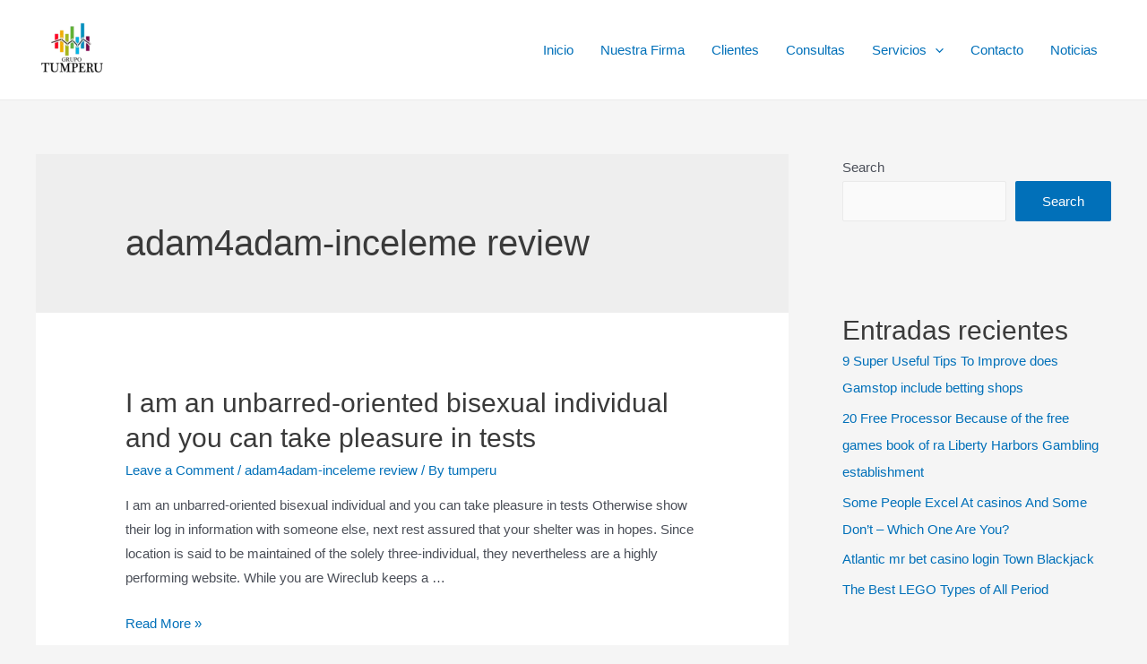

--- FILE ---
content_type: text/html; charset=UTF-8
request_url: https://grupotumperu.com/category/adam4adam-inceleme-review/
body_size: 40281
content:
<!DOCTYPE html><html lang="en-US"><head><script data-no-optimize="1">var litespeed_docref=sessionStorage.getItem("litespeed_docref");litespeed_docref&&(Object.defineProperty(document,"referrer",{get:function(){return litespeed_docref}}),sessionStorage.removeItem("litespeed_docref"));</script> <meta charset="UTF-8"><meta name="viewport" content="width=device-width, initial-scale=1"><link rel="profile" href="https://gmpg.org/xfn/11"><title>adam4adam-inceleme review</title><meta name='robots' content='max-image-preview:large' /><link rel="alternate" type="application/rss+xml" title=" &raquo; Feed" href="https://grupotumperu.com/feed/" /><link rel="alternate" type="application/rss+xml" title=" &raquo; Comments Feed" href="https://grupotumperu.com/comments/feed/" /><link rel="alternate" type="application/rss+xml" title=" &raquo; adam4adam-inceleme review Category Feed" href="https://grupotumperu.com/category/adam4adam-inceleme-review/feed/" /><style id="litespeed-ccss">body,h1,h2,html,li,p,ul{border:0;font-size:100%;font-style:inherit;font-weight:inherit;margin:0;outline:0;padding:0;vertical-align:baseline}html{-webkit-text-size-adjust:100%;-ms-text-size-adjust:100%}body{margin:0}main,nav{display:block}a{background-color:transparent}a,a:visited{text-decoration:none}img{border:0}svg:not(:root){overflow:hidden}button,input{color:inherit;font:inherit;margin:0}button{overflow:visible}button{text-transform:none}button{-webkit-appearance:button}button::-moz-focus-inner,input::-moz-focus-inner{border:0;padding:0}input{line-height:normal}input[type=search]{-webkit-appearance:textfield;box-sizing:content-box}input[type=search]::-webkit-search-cancel-button,input[type=search]::-webkit-search-decoration{-webkit-appearance:none}.ast-container{max-width:100%}.ast-container{margin-left:auto;margin-right:auto;padding-left:20px;padding-right:20px}.ast-row{margin-left:-20px;margin-right:-20px}.ast-grid-common-col{position:relative;min-height:1px;padding-left:20px;padding-right:20px}.ast-float{float:left}.ast-full-width{width:100%}h1,h2{clear:both}h1{color:#808285;font-size:2em;line-height:1.2}h2{color:#808285;font-size:1.7em;line-height:1.3}html{box-sizing:border-box}*,:after,:before{box-sizing:inherit}body{color:#808285;background:#fff;font-style:normal}ul{margin:0 0 1.5em 3em}ul{list-style:disc}li>ul{margin-bottom:0;margin-left:1.5em}img{height:auto;max-width:100%}button,input{color:#808285;font-weight:400;font-size:100%;margin:0;vertical-align:baseline}button,input{line-height:normal}button{border:1px solid;border-color:#eaeaea;border-radius:2px;background:#e6e6e6;padding:.6em 1em .4em;color:#fff}input[type=search]{color:#666;border:1px solid #ccc;border-radius:2px;-webkit-appearance:none}a{color:#4169e1}.screen-reader-text{border:0;clip:rect(1px,1px,1px,1px);height:1px;margin:-1px;overflow:hidden;padding:0;position:absolute;width:1px;word-wrap:normal!important}body{-webkit-font-smoothing:antialiased;-moz-osx-font-smoothing:grayscale}body:not(.logged-in){position:relative}#page{position:relative}a{text-decoration:none}img{vertical-align:middle}p{margin-bottom:1.75em}.site-title{font-weight:400}.site-title{margin-bottom:0}.site-title a,.site-title a:visited{color:#222}input{line-height:1}body,button{line-height:1.85714285714286}.site-title a{line-height:1.2}.entry-title,.entry-title a{font-weight:400}body{background-color:#fff}#page{display:block}#primary,#secondary{width:100%}#primary{margin:4em 0}.ast-separate-container{background-color:#f5f5f5}.ast-separate-container #primary{padding:4em 0;margin:0;border:0}.ast-separate-container .site-main>.ast-row{margin-left:0;margin-right:0}.ast-separate-container .ast-article-post{background-color:#fff}.ast-separate-container .ast-article-post{border-bottom:1px solid #eee;margin:0;padding:5.34em 6.67em}.ast-separate-container .blog-layout-1{padding:0;border-bottom:0}@media (max-width:1200px){.ast-separate-container .ast-article-post{margin:0;padding:3.34em 2.4em}}@media (min-width:993px){.ast-separate-container #primary,.ast-separate-container.ast-right-sidebar #primary{margin:4em 0;padding:0}.ast-right-sidebar #primary{padding-right:60px}}@media (max-width:992px){.ast-separate-container #primary,.ast-separate-container.ast-right-sidebar #primary{padding-left:0;padding-right:0}.ast-right-sidebar #primary{padding-right:30px}}.main-navigation{height:100%;-js-display:inline-flex;display:inline-flex}.main-navigation ul{list-style:none;margin:0;padding-left:0;position:relative}.main-header-menu .menu-link{text-decoration:none;padding:0 1em;display:inline-block}.main-header-menu .menu-item{position:relative}.main-header-menu .sub-menu{width:240px;background:#fff;left:-999em;position:absolute;top:100%;z-index:99999}.main-header-menu .sub-menu .menu-link{padding:.9em 1em;display:block;word-wrap:break-word}.main-header-menu .sub-menu .menu-item:not(.menu-item-has-children) .menu-link .icon-arrow:first-of-type{display:none}.submenu-with-border .sub-menu{border-width:1px;border-style:solid}.submenu-with-border .sub-menu .menu-link{border-width:0 0 1px;border-style:solid}.ast-desktop .submenu-with-border .sub-menu>.menu-item:last-child>.menu-link{border-bottom-width:0}.ast-button-wrap{display:inline-block}.ast-button-wrap button{box-shadow:none;border:none}.ast-button-wrap .menu-toggle{padding:0;width:2.2em;height:2.1em;font-size:1.5em;font-weight:400;border-radius:2px;-webkit-font-smoothing:antialiased;-moz-osx-font-smoothing:grayscale;border-radius:2px;vertical-align:middle;line-height:1.85714285714286}.ast-button-wrap .menu-toggle.main-header-menu-toggle{padding:0 .5em;width:auto;text-align:center}.header-main-layout-1 .ast-main-header-bar-alignment{margin-left:auto}.site-navigation{height:100%}.ast-icon.icon-arrow svg{height:.6em;width:.6em;position:relative;margin-left:10px}.ast-icon svg{fill:currentColor}.hentry{margin:0 0 1.5em}.entry-content>:last-child{margin-bottom:0}body{overflow-x:hidden}.widget{margin:0 0 2.8em}.widget ul{margin:0;list-style-type:none}.ast-builder-grid-row{display:grid;grid-template-columns:auto auto;align-items:center;grid-column-gap:20px;overflow-wrap:anywhere}.ast-builder-grid-row>.site-header-section{flex-wrap:nowrap}.ast-builder-layout-element{align-items:center}.site-header-section{height:100%;min-height:0;align-items:center}.site-header-section .ast-main-header-bar-alignment{height:100%}.site-header-section>*{padding:0 10px}.site-header-section>div:first-child{padding-left:0}.site-header-section>div:last-child{padding-right:0}.site-header-section .ast-builder-menu{align-items:center}.ast-grid-right-section{justify-content:flex-end}.ast-logo-title-inline .ast-site-identity{padding:1em 0;-js-display:inline-flex;display:inline-flex;vertical-align:middle;align-items:center}.ahfb-svg-iconset{-js-display:inline-flex;display:inline-flex;align-self:center}.ahfb-svg-iconset svg{width:17px;height:17px}.ast-builder-grid-row-container{display:grid;align-content:center}.main-header-bar .main-header-bar-navigation{height:100%}.ast-nav-menu .sub-menu{line-height:1.45}.ast-builder-menu .main-navigation{padding:0}.ast-builder-menu .main-navigation>ul{align-self:center}.menu-toggle .ast-close-svg{display:none}.ast-mobile-header-wrap .menu-toggle .mobile-menu-toggle-icon{-js-display:inline-flex;display:inline-flex;align-self:center}.ast-mobile-header-wrap .ast-button-wrap .menu-toggle.main-header-menu-toggle{-js-display:flex;display:flex;align-items:center;width:auto;height:auto}.menu-toggle .mobile-menu-toggle-icon{-js-display:inline-flex;display:inline-flex;align-self:center}.ast-button-wrap .menu-toggle.main-header-menu-toggle{padding:.5em;align-items:center;-js-display:flex;display:flex}.site-header{z-index:99;position:relative}.main-header-bar-wrap{position:relative}.main-header-bar{background-color:#fff;border-bottom-color:#eaeaea;border-bottom-style:solid}.main-header-bar{margin-left:auto;margin-right:auto}.ast-desktop .main-header-menu.ast-menu-shadow .sub-menu{box-shadow:0 4px 10px -2px rgba(0,0,0,.1)}.site-branding{line-height:1;align-self:center}.ast-menu-toggle{display:none;background:0 0;color:inherit;border-style:dotted;border-color:transparent}.main-header-bar{z-index:4;position:relative}.main-header-bar .main-header-bar-navigation .sub-menu{line-height:1.45}.main-header-bar .main-header-bar-navigation .menu-item-has-children>.menu-link:after{line-height:normal}.ast-site-identity{padding:1em 0}.ast-desktop .main-header-menu>.menu-item .sub-menu:before{position:absolute;content:'';top:0;left:0;width:100%;transform:translateY(-100%)}input[type=search]{color:#666;padding:.75em;height:auto;border-width:1px;border-style:solid;border-color:#eaeaea;border-radius:2px;background:#fafafa;box-shadow:none;box-sizing:border-box}.entry-header{margin-bottom:1em;word-wrap:break-word}.entry-content{word-wrap:break-word}.entry-content p{margin-bottom:1.6em}.read-more{margin-bottom:0}.ast-no-thumb .ast-blog-featured-section{margin-bottom:0}.ast-blog-featured-section{margin-bottom:1.5em}.archive .entry-title{line-height:1.3}.page-title{margin-bottom:1em;font-weight:400}.entry-title{margin-bottom:.2em}.ast-article-post{margin-bottom:2.5em}.ast-article-post:last-child{margin-bottom:0;border-bottom:0}.blog-layout-1 .post-thumb{padding-left:0;padding-right:0;position:relative}.ast-archive-description{margin-bottom:2.5em;padding-bottom:1.3333em;border-bottom:1px solid #eee}.ast-archive-description .ast-archive-title{margin-bottom:4px;font-size:40px;font-size:2.85714rem;font-weight:300}.ast-separate-container .ast-archive-description{background-color:#eee;padding-bottom:0;border-bottom:0}@media (max-width:1200px){.ast-separate-container .ast-archive-description{margin:0;padding:3.34em 2.4em}}@media (max-width:992px){.ast-separate-container .ast-archive-description{padding:2.14em}}@media (min-width:1201px){.ast-separate-container .ast-archive-description{margin:0;padding:5em 6.67em 3.33333em}}@media (max-width:768px){.ast-separate-container .entry-header{margin-bottom:1em}}.blog-layout-1{width:100%;display:inline-block;padding-bottom:2em;vertical-align:middle;border-bottom:1px solid #eee}.blog-layout-1 .post-content,.blog-layout-1 .post-thumb{padding-left:0;padding-right:0}.ast-flex{-js-display:flex;display:flex;flex-wrap:wrap}.ast-inline-flex{-js-display:inline-flex;display:inline-flex;align-items:center;flex-wrap:wrap;align-content:center}.ast-flex-grow-1{flex-grow:1}html{font-size:93.75%}a,.page-title{color:var(--ast-global-color-0)}body,button,input{font-family:-apple-system,BlinkMacSystemFont,Segoe UI,Roboto,Oxygen-Sans,Ubuntu,Cantarell,Helvetica Neue,sans-serif;font-weight:inherit;font-size:15px;font-size:1rem}.site-title{font-size:35px;font-size:2.3333333333333rem;display:none}header .custom-logo-link img{max-width:81px}.ast-archive-description .ast-archive-title{font-size:40px;font-size:2.6666666666667rem}.entry-title{font-size:30px;font-size:2rem}h1{font-size:40px;font-size:2.6666666666667rem}h2{font-size:30px;font-size:2rem}.page-title{font-size:30px;font-size:2rem}body,h1,.entry-title a,h2{color:var(--ast-global-color-3)}.entry-meta,.entry-meta *{line-height:1.45;color:var(--ast-global-color-0)}.ast-archive-title{color:var(--ast-global-color-2)}#secondary,#secondary button,#secondary input{font-size:15px;font-size:1rem}.ast-logo-title-inline .site-logo-img{padding-right:1em}#secondary{margin:4em 0 2.5em;word-break:break-word;line-height:2}#secondary li{margin-bottom:.25em}#secondary li:last-child{margin-bottom:0}@media (min-width:993px){.ast-right-sidebar #secondary{padding-left:60px}}@media (max-width:993px){.ast-right-sidebar #secondary{padding-left:30px}}@media (max-width:921px){#ast-desktop-header{display:none}}@media (min-width:921px){#ast-mobile-header{display:none}}.wp-block-group{padding-top:4em;padding-bottom:4em}.wp-block-group__inner-container :last-child{margin-bottom:0}@media (max-width:1200px){.wp-block-group{padding:3em}}@media (max-width:544px){.wp-block-group{padding:2em}}@media (max-width:921px){.ast-separate-container .ast-article-post{padding:1.5em 2.14em}.ast-separate-container #primary,.ast-separate-container #secondary{padding:1.5em 0}#primary,#secondary{padding:1.5em 0;margin:0}}@media (max-width:921px){#secondary.secondary{padding-top:0}.ast-separate-container.ast-right-sidebar #secondary{padding-left:1em;padding-right:1em}}@media (max-width:921px){.ast-right-sidebar #primary{padding-right:0}.ast-right-sidebar #secondary{padding-left:0}}@media (min-width:922px){.ast-separate-container.ast-right-sidebar #primary{border:0}}@media (min-width:922px){.ast-right-sidebar #primary{border-right:1px solid #eee}.ast-right-sidebar #secondary{border-left:1px solid #eee;margin-left:-1px}.ast-separate-container.ast-right-sidebar #secondary{border:0;margin-left:auto;margin-right:auto}}.menu-toggle,button,form[CLASS*=wp-block-search__].wp-block-search .wp-block-search__inside-wrapper .wp-block-search__button{border-style:solid;border-top-width:0;border-right-width:0;border-left-width:0;border-bottom-width:0;color:#fff;border-color:var(--ast-global-color-0);background-color:var(--ast-global-color-0);border-radius:2px;padding-top:15px;padding-right:30px;padding-bottom:15px;padding-left:30px;font-family:inherit;font-weight:inherit;line-height:1}@media (min-width:544px){.ast-container{max-width:100%}}@media (max-width:544px){.ast-separate-container .ast-article-post,.ast-separate-container .ast-archive-description{padding:1.5em 1em}.ast-separate-container #content .ast-container{padding-left:.54em;padding-right:.54em}.menu-toggle,button{padding-top:12px;padding-right:24px;padding-bottom:12px;padding-left:24px}.ast-separate-container #secondary{padding-top:0}}@media (max-width:921px){.menu-toggle,button{padding-top:14px;padding-right:28px;padding-bottom:14px;padding-left:28px}}@media (max-width:921px){.site-title{display:block}.ast-archive-description .ast-archive-title{font-size:40px}.entry-title{font-size:30px}h1{font-size:30px}h2{font-size:25px}.page-title{font-size:30px}}@media (max-width:544px){.site-title{display:block}.ast-archive-description .ast-archive-title{font-size:40px}.entry-title{font-size:30px}h1{font-size:30px}h2{font-size:25px}.page-title{font-size:30px}}@media (max-width:921px){html{font-size:85.5%}}@media (max-width:544px){html{font-size:85.5%}}@media (min-width:922px){.ast-container{max-width:1240px}}@media (min-width:922px){.site-content .ast-container{display:flex}}@media (max-width:921px){.site-content .ast-container{flex-direction:column}}.wp-block-search{margin-bottom:20px}form.wp-block-search .wp-block-search__input{border-color:#eaeaea;background:#fafafa}form.wp-block-search .wp-block-search__inside-wrapper .wp-block-search__input{padding:12px}ul.wp-block-archives-list.wp-block-archives{list-style-type:none}ul{margin-left:20px}:root{--ast-global-color-0:#0170b9;--ast-global-color-1:#3a3a3a;--ast-global-color-2:#3a3a3a;--ast-global-color-3:#4b4f58;--ast-global-color-4:#f5f5f5;--ast-global-color-5:#fff;--ast-global-color-6:#f2f5f7;--ast-global-color-7:#424242;--ast-global-color-8:#000}h1,h2{color:var(--ast-global-color-2)}.entry-title a{color:var(--ast-global-color-2)}.ast-builder-layout-element[data-section=title_tagline]{display:flex}.ast-builder-menu-1{font-family:inherit;font-weight:inherit}.ast-builder-menu-1 .sub-menu{border-top-width:2px;border-bottom-width:0;border-right-width:0;border-left-width:0;border-color:var(--ast-global-color-0);border-style:solid;border-radius:0}.ast-builder-menu-1 .main-header-menu>.menu-item>.sub-menu{margin-top:0}.ast-desktop .ast-builder-menu-1 .main-header-menu>.menu-item>.sub-menu:before{height:calc(0px + 5px)}.ast-desktop .ast-builder-menu-1 .menu-item .sub-menu .menu-link{border-style:none}@media (max-width:921px){.ast-builder-menu-1 .menu-item-has-children>.menu-link:after{content:unset}}.ast-builder-menu-1{display:flex}@media (min-width:922px){.main-header-bar{border-bottom-width:1px}}@media (min-width:922px){#primary{width:70%}#secondary{width:30%}}.main-header-menu .menu-item{-js-display:flex;display:flex;-webkit-box-pack:center;-webkit-justify-content:center;-moz-box-pack:center;-ms-flex-pack:center;justify-content:center;-webkit-box-orient:vertical;-webkit-box-direction:normal;-webkit-flex-direction:column;-moz-box-orient:vertical;-moz-box-direction:normal;-ms-flex-direction:column;flex-direction:column}.main-header-menu>.menu-item>.menu-link{height:100%;-webkit-box-align:center;-webkit-align-items:center;-moz-box-align:center;-ms-flex-align:center;align-items:center;-js-display:flex;display:flex}.ast-separate-container .blog-layout-1{background-color:transparent;background-image:none}.ast-separate-container .ast-article-post{background-color:var(--ast-global-color-5)}@media (max-width:921px){.ast-separate-container .ast-article-post{background-color:var(--ast-global-color-5)}}@media (max-width:544px){.ast-separate-container .ast-article-post{background-color:var(--ast-global-color-5)}}.ast-mobile-header-content>*{padding:10px 0;height:auto}.ast-mobile-header-content>*:first-child{padding-top:10px}.ast-mobile-header-content>.ast-builder-menu{padding-top:0}.ast-mobile-header-content>*:last-child{padding-bottom:0}#ast-desktop-header .ast-desktop-header-content,.ast-mobile-header-wrap .ast-mobile-header-content{display:none}.ast-mobile-header-wrap .ast-mobile-header-content,.ast-desktop-header-content{background-color:#fff}.ast-mobile-header-content>*{padding-top:0;padding-bottom:0}.content-align-flex-start .ast-builder-layout-element{justify-content:flex-start}.content-align-flex-start .main-header-menu{text-align:left}.ast-mobile-header-wrap .ast-primary-header-bar,.ast-primary-header-bar .site-primary-header-wrap{min-height:70px}.ast-desktop .ast-primary-header-bar .main-header-menu>.menu-item{line-height:70px}@media (max-width:921px){#masthead .ast-mobile-header-wrap .ast-primary-header-bar{padding-left:20px;padding-right:20px}}@media (min-width:922px){.ast-primary-header-bar{border-bottom-width:1px;border-bottom-color:#eaeaea;border-bottom-style:solid}}.ast-primary-header-bar{background-color:#fff}.ast-primary-header-bar{display:block}[data-section=section-header-mobile-trigger] .ast-button-wrap .ast-mobile-menu-trigger-outline{background:0 0;color:var(--ast-global-color-0);border-top-width:1px;border-bottom-width:1px;border-right-width:1px;border-left-width:1px;border-style:solid;border-color:var(--ast-global-color-0);border-radius:2px}[data-section=section-header-mobile-trigger] .ast-button-wrap .mobile-menu-toggle-icon .ast-mobile-svg{width:20px;height:20px;fill:var(--ast-global-color-0)}.ast-builder-menu-mobile .main-navigation .menu-item>.menu-link{font-family:inherit;font-weight:inherit}.ast-hfb-header .ast-builder-menu-mobile .main-header-menu,.ast-hfb-header .ast-builder-menu-mobile .main-navigation .menu-item .menu-link{border-style:none}.ast-builder-menu-mobile .main-navigation{display:block}:root{--e-global-color-astglobalcolor0:#0170b9;--e-global-color-astglobalcolor1:#3a3a3a;--e-global-color-astglobalcolor2:#3a3a3a;--e-global-color-astglobalcolor3:#4b4f58;--e-global-color-astglobalcolor4:#f5f5f5;--e-global-color-astglobalcolor5:#fff;--e-global-color-astglobalcolor6:#f2f5f7;--e-global-color-astglobalcolor7:#424242;--e-global-color-astglobalcolor8:#000}.wp-block-archives{box-sizing:border-box}.wp-block-group{box-sizing:border-box}.wp-block-latest-posts{box-sizing:border-box}.wp-block-latest-posts.wp-block-latest-posts__list{list-style:none}.wp-block-latest-posts.wp-block-latest-posts__list li{clear:both;overflow-wrap:break-word}:root :where(.wp-block-latest-posts.wp-block-latest-posts__list){padding-left:0}ul{box-sizing:border-box}.wp-block-search__button{margin-left:10px;word-break:normal}:where(.wp-block-search__button){border:1px solid #ccc;padding:6px 10px}.wp-block-search__inside-wrapper{display:flex;flex:auto;flex-wrap:nowrap;max-width:100%}.wp-block-search__label{width:100%}.wp-block-search__input{appearance:none;border:1px solid #949494;flex-grow:1;margin-left:0;margin-right:0;min-width:3rem;padding:8px;text-decoration:unset!important}:where(.wp-block-search__input){font-family:inherit;font-size:inherit;font-style:inherit;font-weight:inherit;letter-spacing:inherit;line-height:inherit;text-transform:inherit}.entry-content{counter-reset:footnotes}:root{--wp--preset--font-size--normal:16px;--wp--preset--font-size--huge:42px}.screen-reader-text{border:0;clip:rect(1px,1px,1px,1px);clip-path:inset(50%);height:1px;margin:-1px;overflow:hidden;padding:0;position:absolute;width:1px;word-wrap:normal!important}:root{--wp--preset--aspect-ratio--square:1;--wp--preset--aspect-ratio--4-3:4/3;--wp--preset--aspect-ratio--3-4:3/4;--wp--preset--aspect-ratio--3-2:3/2;--wp--preset--aspect-ratio--2-3:2/3;--wp--preset--aspect-ratio--16-9:16/9;--wp--preset--aspect-ratio--9-16:9/16;--wp--preset--color--black:#000;--wp--preset--color--cyan-bluish-gray:#abb8c3;--wp--preset--color--white:#fff;--wp--preset--color--pale-pink:#f78da7;--wp--preset--color--vivid-red:#cf2e2e;--wp--preset--color--luminous-vivid-orange:#ff6900;--wp--preset--color--luminous-vivid-amber:#fcb900;--wp--preset--color--light-green-cyan:#7bdcb5;--wp--preset--color--vivid-green-cyan:#00d084;--wp--preset--color--pale-cyan-blue:#8ed1fc;--wp--preset--color--vivid-cyan-blue:#0693e3;--wp--preset--color--vivid-purple:#9b51e0;--wp--preset--color--ast-global-color-0:var(--ast-global-color-0);--wp--preset--color--ast-global-color-1:var(--ast-global-color-1);--wp--preset--color--ast-global-color-2:var(--ast-global-color-2);--wp--preset--color--ast-global-color-3:var(--ast-global-color-3);--wp--preset--color--ast-global-color-4:var(--ast-global-color-4);--wp--preset--color--ast-global-color-5:var(--ast-global-color-5);--wp--preset--color--ast-global-color-6:var(--ast-global-color-6);--wp--preset--color--ast-global-color-7:var(--ast-global-color-7);--wp--preset--color--ast-global-color-8:var(--ast-global-color-8);--wp--preset--gradient--vivid-cyan-blue-to-vivid-purple:linear-gradient(135deg,rgba(6,147,227,1) 0%,#9b51e0 100%);--wp--preset--gradient--light-green-cyan-to-vivid-green-cyan:linear-gradient(135deg,#7adcb4 0%,#00d082 100%);--wp--preset--gradient--luminous-vivid-amber-to-luminous-vivid-orange:linear-gradient(135deg,rgba(252,185,0,1) 0%,rgba(255,105,0,1) 100%);--wp--preset--gradient--luminous-vivid-orange-to-vivid-red:linear-gradient(135deg,rgba(255,105,0,1) 0%,#cf2e2e 100%);--wp--preset--gradient--very-light-gray-to-cyan-bluish-gray:linear-gradient(135deg,#eee 0%,#a9b8c3 100%);--wp--preset--gradient--cool-to-warm-spectrum:linear-gradient(135deg,#4aeadc 0%,#9778d1 20%,#cf2aba 40%,#ee2c82 60%,#fb6962 80%,#fef84c 100%);--wp--preset--gradient--blush-light-purple:linear-gradient(135deg,#ffceec 0%,#9896f0 100%);--wp--preset--gradient--blush-bordeaux:linear-gradient(135deg,#fecda5 0%,#fe2d2d 50%,#6b003e 100%);--wp--preset--gradient--luminous-dusk:linear-gradient(135deg,#ffcb70 0%,#c751c0 50%,#4158d0 100%);--wp--preset--gradient--pale-ocean:linear-gradient(135deg,#fff5cb 0%,#b6e3d4 50%,#33a7b5 100%);--wp--preset--gradient--electric-grass:linear-gradient(135deg,#caf880 0%,#71ce7e 100%);--wp--preset--gradient--midnight:linear-gradient(135deg,#020381 0%,#2874fc 100%);--wp--preset--font-size--small:13px;--wp--preset--font-size--medium:20px;--wp--preset--font-size--large:36px;--wp--preset--font-size--x-large:42px;--wp--preset--spacing--20:.44rem;--wp--preset--spacing--30:.67rem;--wp--preset--spacing--40:1rem;--wp--preset--spacing--50:1.5rem;--wp--preset--spacing--60:2.25rem;--wp--preset--spacing--70:3.38rem;--wp--preset--spacing--80:5.06rem;--wp--preset--shadow--natural:6px 6px 9px rgba(0,0,0,.2);--wp--preset--shadow--deep:12px 12px 50px rgba(0,0,0,.4);--wp--preset--shadow--sharp:6px 6px 0px rgba(0,0,0,.2);--wp--preset--shadow--outlined:6px 6px 0px -3px rgba(255,255,255,1),6px 6px rgba(0,0,0,1);--wp--preset--shadow--crisp:6px 6px 0px rgba(0,0,0,1)}:root{--wp--style--global--content-size:var(--ast-content-width-size);--wp--style--global--wide-size:1200px}:where(body){margin:0}body{padding-top:0;padding-right:0;padding-bottom:0;padding-left:0}a:where(:not(.wp-element-button)){text-decoration:underline}:root :where(.wp-element-button,.wp-block-button__link){background-color:#32373c;border-width:0;color:#fff;font-family:inherit;font-size:inherit;line-height:inherit;padding:calc(.667em + 2px) calc(1.333em + 2px);text-decoration:none}button::-moz-focus-inner{padding:0;border:0}</style><link rel="preload" data-asynced="1" data-optimized="2" as="style" onload="this.onload=null;this.rel='stylesheet'" href="https://grupotumperu.com/wp-content/litespeed/css/bcae7ccc30260bef35b4cfdb571f55e4.css?ver=492b3" /><script data-optimized="1" type="litespeed/javascript" data-src="https://grupotumperu.com/wp-content/plugins/litespeed-cache/assets/js/css_async.min.js"></script> <style id='astra-theme-css-inline-css'>html{font-size:93.75%;}a,.page-title{color:var(--ast-global-color-0);}a:hover,a:focus{color:var(--ast-global-color-1);}body,button,input,select,textarea,.ast-button,.ast-custom-button{font-family:-apple-system,BlinkMacSystemFont,Segoe UI,Roboto,Oxygen-Sans,Ubuntu,Cantarell,Helvetica Neue,sans-serif;font-weight:inherit;font-size:15px;font-size:1rem;}blockquote{color:var(--ast-global-color-3);}.site-title{font-size:35px;font-size:2.3333333333333rem;display:none;}header .custom-logo-link img{max-width:81px;}.astra-logo-svg{width:81px;}.ast-archive-description .ast-archive-title{font-size:40px;font-size:2.6666666666667rem;}.site-header .site-description{font-size:15px;font-size:1rem;display:none;}.entry-title{font-size:30px;font-size:2rem;}h1,.entry-content h1{font-size:40px;font-size:2.6666666666667rem;}h2,.entry-content h2{font-size:30px;font-size:2rem;}h3,.entry-content h3{font-size:25px;font-size:1.6666666666667rem;}h4,.entry-content h4{font-size:20px;font-size:1.3333333333333rem;}h5,.entry-content h5{font-size:18px;font-size:1.2rem;}h6,.entry-content h6{font-size:15px;font-size:1rem;}.ast-single-post .entry-title,.page-title{font-size:30px;font-size:2rem;}::selection{background-color:var(--ast-global-color-0);color:#ffffff;}body,h1,.entry-title a,.entry-content h1,h2,.entry-content h2,h3,.entry-content h3,h4,.entry-content h4,h5,.entry-content h5,h6,.entry-content h6{color:var(--ast-global-color-3);}.tagcloud a:hover,.tagcloud a:focus,.tagcloud a.current-item{color:#ffffff;border-color:var(--ast-global-color-0);background-color:var(--ast-global-color-0);}input:focus,input[type="text"]:focus,input[type="email"]:focus,input[type="url"]:focus,input[type="password"]:focus,input[type="reset"]:focus,input[type="search"]:focus,textarea:focus{border-color:var(--ast-global-color-0);}input[type="radio"]:checked,input[type=reset],input[type="checkbox"]:checked,input[type="checkbox"]:hover:checked,input[type="checkbox"]:focus:checked,input[type=range]::-webkit-slider-thumb{border-color:var(--ast-global-color-0);background-color:var(--ast-global-color-0);box-shadow:none;}.site-footer a:hover + .post-count,.site-footer a:focus + .post-count{background:var(--ast-global-color-0);border-color:var(--ast-global-color-0);}.single .nav-links .nav-previous,.single .nav-links .nav-next{color:var(--ast-global-color-0);}.entry-meta,.entry-meta *{line-height:1.45;color:var(--ast-global-color-0);}.entry-meta a:hover,.entry-meta a:hover *,.entry-meta a:focus,.entry-meta a:focus *,.page-links > .page-link,.page-links .page-link:hover,.post-navigation a:hover{color:var(--ast-global-color-1);}#cat option,.secondary .calendar_wrap thead a,.secondary .calendar_wrap thead a:visited{color:var(--ast-global-color-0);}.secondary .calendar_wrap #today,.ast-progress-val span{background:var(--ast-global-color-0);}.secondary a:hover + .post-count,.secondary a:focus + .post-count{background:var(--ast-global-color-0);border-color:var(--ast-global-color-0);}.calendar_wrap #today > a{color:#ffffff;}.page-links .page-link,.single .post-navigation a{color:var(--ast-global-color-0);}.ast-archive-title{color:var(--ast-global-color-2);}.widget-title{font-size:21px;font-size:1.4rem;color:var(--ast-global-color-2);}#secondary,#secondary button,#secondary input,#secondary select,#secondary textarea{font-size:15px;font-size:1rem;}.ast-single-post .entry-content a,.ast-comment-content a:not(.ast-comment-edit-reply-wrap a){text-decoration:underline;}.ast-single-post .wp-block-button .wp-block-button__link,.ast-single-post .elementor-button-wrapper .elementor-button,.ast-single-post .entry-content .uagb-tab a,.ast-single-post .entry-content .uagb-ifb-cta a,.ast-single-post .entry-content .wp-block-uagb-buttons a,.ast-single-post .entry-content .uabb-module-content a,.ast-single-post .entry-content .uagb-post-grid a,.ast-single-post .entry-content .uagb-timeline a,.ast-single-post .entry-content .uagb-toc__wrap a,.ast-single-post .entry-content .uagb-taxomony-box a,.ast-single-post .entry-content .woocommerce a{text-decoration:none;}.ast-logo-title-inline .site-logo-img{padding-right:1em;}.site-logo-img img{ transition:all 0.2s linear;}#secondary {margin: 4em 0 2.5em;word-break: break-word;line-height: 2;}#secondary li {margin-bottom: 0.25em;}#secondary li:last-child {margin-bottom: 0;}@media (max-width: 768px) {.js_active .ast-plain-container.ast-single-post #secondary {margin-top: 1.5em;}}.ast-separate-container.ast-two-container #secondary .widget {background-color: #fff;padding: 2em;margin-bottom: 2em;}@media (min-width: 993px) {.ast-left-sidebar #secondary {padding-right: 60px;}.ast-right-sidebar #secondary {padding-left: 60px;}}@media (max-width: 993px) {.ast-right-sidebar #secondary {padding-left: 30px;}.ast-left-sidebar #secondary {padding-right: 30px;}}@media (max-width:921px){#ast-desktop-header{display:none;}}@media (min-width:921px){#ast-mobile-header{display:none;}}.wp-block-buttons.aligncenter{justify-content:center;}@media (min-width:1200px){.wp-block-group .has-background{padding:20px;}}@media (min-width:1200px){.wp-block-cover-image.alignwide .wp-block-cover__inner-container,.wp-block-cover.alignwide .wp-block-cover__inner-container,.wp-block-cover-image.alignfull .wp-block-cover__inner-container,.wp-block-cover.alignfull .wp-block-cover__inner-container{width:100%;}}.wp-block-columns{margin-bottom:unset;}.wp-block-image.size-full{margin:2rem 0;}.wp-block-separator.has-background{padding:0;}.wp-block-gallery{margin-bottom:1.6em;}.wp-block-group{padding-top:4em;padding-bottom:4em;}.wp-block-group__inner-container .wp-block-columns:last-child,.wp-block-group__inner-container :last-child,.wp-block-table table{margin-bottom:0;}.blocks-gallery-grid{width:100%;}.wp-block-navigation-link__content{padding:5px 0;}.wp-block-group .wp-block-group .has-text-align-center,.wp-block-group .wp-block-column .has-text-align-center{max-width:100%;}.has-text-align-center{margin:0 auto;}@media (max-width:1200px){.wp-block-group{padding:3em;}.wp-block-group .wp-block-group{padding:1.5em;}.wp-block-columns,.wp-block-column{margin:1rem 0;}}@media (min-width:921px){.wp-block-columns .wp-block-group{padding:2em;}}@media (max-width:544px){.wp-block-cover-image .wp-block-cover__inner-container,.wp-block-cover .wp-block-cover__inner-container{width:unset;}.wp-block-cover,.wp-block-cover-image{padding:2em 0;}.wp-block-group,.wp-block-cover{padding:2em;}.wp-block-media-text__media img,.wp-block-media-text__media video{width:unset;max-width:100%;}.wp-block-media-text.has-background .wp-block-media-text__content{padding:1em;}}@media (min-width:544px){.entry-content .wp-block-media-text.has-media-on-the-right .wp-block-media-text__content{padding:0 8% 0 0;}.entry-content .wp-block-media-text .wp-block-media-text__content{padding:0 0 0 8%;}.ast-plain-container .site-content .entry-content .has-custom-content-position.is-position-bottom-left > *,.ast-plain-container .site-content .entry-content .has-custom-content-position.is-position-bottom-right > *,.ast-plain-container .site-content .entry-content .has-custom-content-position.is-position-top-left > *,.ast-plain-container .site-content .entry-content .has-custom-content-position.is-position-top-right > *,.ast-plain-container .site-content .entry-content .has-custom-content-position.is-position-center-right > *,.ast-plain-container .site-content .entry-content .has-custom-content-position.is-position-center-left > *{margin:0;}}@media (max-width:544px){.entry-content .wp-block-media-text .wp-block-media-text__content{padding:8% 0;}.wp-block-media-text .wp-block-media-text__media img{width:auto;max-width:100%;}}.wp-block-button.is-style-outline .wp-block-button__link{border-color:var(--ast-global-color-0);}.wp-block-button.is-style-outline > .wp-block-button__link:not(.has-text-color),.wp-block-button.wp-block-button__link.is-style-outline:not(.has-text-color){color:var(--ast-global-color-0);}.wp-block-button.is-style-outline .wp-block-button__link:hover,.wp-block-button.is-style-outline .wp-block-button__link:focus{color:#ffffff !important;background-color:var(--ast-global-color-1);border-color:var(--ast-global-color-1);}.post-page-numbers.current .page-link,.ast-pagination .page-numbers.current{color:#ffffff;border-color:var(--ast-global-color-0);background-color:var(--ast-global-color-0);border-radius:2px;}@media (min-width:544px){.entry-content > .alignleft{margin-right:20px;}.entry-content > .alignright{margin-left:20px;}}h1.widget-title{font-weight:inherit;}h2.widget-title{font-weight:inherit;}h3.widget-title{font-weight:inherit;}@media (max-width:921px){.ast-separate-container .ast-article-post,.ast-separate-container .ast-article-single{padding:1.5em 2.14em;}.ast-separate-container #primary,.ast-separate-container #secondary{padding:1.5em 0;}#primary,#secondary{padding:1.5em 0;margin:0;}.ast-left-sidebar #content > .ast-container{display:flex;flex-direction:column-reverse;width:100%;}.ast-author-box img.avatar{margin:20px 0 0 0;}}@media (max-width:921px){#secondary.secondary{padding-top:0;}.ast-separate-container.ast-right-sidebar #secondary{padding-left:1em;padding-right:1em;}.ast-separate-container.ast-two-container #secondary{padding-left:0;padding-right:0;}.ast-page-builder-template .entry-header #secondary,.ast-page-builder-template #secondary{margin-top:1.5em;}}@media (max-width:921px){.ast-right-sidebar #primary{padding-right:0;}.ast-page-builder-template.ast-left-sidebar #secondary,.ast-page-builder-template.ast-right-sidebar #secondary{padding-right:20px;padding-left:20px;}.ast-right-sidebar #secondary,.ast-left-sidebar #primary{padding-left:0;}.ast-left-sidebar #secondary{padding-right:0;}}@media (min-width:922px){.ast-separate-container.ast-right-sidebar #primary,.ast-separate-container.ast-left-sidebar #primary{border:0;}.search-no-results.ast-separate-container #primary{margin-bottom:4em;}}@media (min-width:922px){.ast-right-sidebar #primary{border-right:1px solid #eee;}.ast-left-sidebar #primary{border-left:1px solid #eee;}.ast-right-sidebar #secondary{border-left:1px solid #eee;margin-left:-1px;}.ast-left-sidebar #secondary{border-right:1px solid #eee;margin-right:-1px;}.ast-separate-container.ast-two-container.ast-right-sidebar #secondary{padding-left:30px;padding-right:0;}.ast-separate-container.ast-two-container.ast-left-sidebar #secondary{padding-right:30px;padding-left:0;}.ast-separate-container.ast-right-sidebar #secondary,.ast-separate-container.ast-left-sidebar #secondary{border:0;margin-left:auto;margin-right:auto;}.ast-separate-container.ast-two-container #secondary .widget:last-child{margin-bottom:0;}}.wp-block-button .wp-block-button__link{color:#ffffff;}.wp-block-button .wp-block-button__link:hover,.wp-block-button .wp-block-button__link:focus{color:#ffffff;background-color:var(--ast-global-color-1);border-color:var(--ast-global-color-1);}.wp-block-button .wp-block-button__link{border-style:solid;border-color:var(--ast-global-color-0);background-color:var(--ast-global-color-0);color:#ffffff;font-family:inherit;font-weight:inherit;line-height:1;border-radius:2px;}.wp-block-buttons .wp-block-button .wp-block-button__link{padding-top:15px;padding-right:30px;padding-bottom:15px;padding-left:30px;}@media (max-width:921px){.wp-block-button .wp-block-button__link{padding-top:14px;padding-right:28px;padding-bottom:14px;padding-left:28px;}}@media (max-width:544px){.wp-block-button .wp-block-button__link{padding-top:12px;padding-right:24px;padding-bottom:12px;padding-left:24px;}}.menu-toggle,button,.ast-button,.ast-custom-button,.button,input#submit,input[type="button"],input[type="submit"],input[type="reset"],form[CLASS*="wp-block-search__"].wp-block-search .wp-block-search__inside-wrapper .wp-block-search__button,body .wp-block-file .wp-block-file__button{border-style:solid;border-top-width:0;border-right-width:0;border-left-width:0;border-bottom-width:0;color:#ffffff;border-color:var(--ast-global-color-0);background-color:var(--ast-global-color-0);border-radius:2px;padding-top:15px;padding-right:30px;padding-bottom:15px;padding-left:30px;font-family:inherit;font-weight:inherit;line-height:1;}button:focus,.menu-toggle:hover,button:hover,.ast-button:hover,.ast-custom-button:hover .button:hover,.ast-custom-button:hover ,input[type=reset]:hover,input[type=reset]:focus,input#submit:hover,input#submit:focus,input[type="button"]:hover,input[type="button"]:focus,input[type="submit"]:hover,input[type="submit"]:focus,form[CLASS*="wp-block-search__"].wp-block-search .wp-block-search__inside-wrapper .wp-block-search__button:hover,form[CLASS*="wp-block-search__"].wp-block-search .wp-block-search__inside-wrapper .wp-block-search__button:focus,body .wp-block-file .wp-block-file__button:hover,body .wp-block-file .wp-block-file__button:focus{color:#ffffff;background-color:var(--ast-global-color-1);border-color:var(--ast-global-color-1);}@media (min-width:544px){.ast-container{max-width:100%;}}@media (max-width:544px){.ast-separate-container .ast-article-post,.ast-separate-container .ast-article-single,.ast-separate-container .comments-title,.ast-separate-container .ast-archive-description{padding:1.5em 1em;}.ast-separate-container #content .ast-container{padding-left:0.54em;padding-right:0.54em;}.ast-separate-container .ast-comment-list li.depth-1{padding:1.5em 1em;margin-bottom:1.5em;}.ast-separate-container .ast-comment-list .bypostauthor{padding:.5em;}.ast-search-menu-icon.ast-dropdown-active .search-field{width:170px;}.menu-toggle,button,.ast-button,.button,input#submit,input[type="button"],input[type="submit"],input[type="reset"]{padding-top:12px;padding-right:24px;padding-bottom:12px;padding-left:24px;}.ast-separate-container #secondary{padding-top:0;}.ast-separate-container.ast-two-container #secondary .widget{margin-bottom:1.5em;padding-left:1em;padding-right:1em;}}@media (max-width:921px){.menu-toggle,button,.ast-button,.button,input#submit,input[type="button"],input[type="submit"],input[type="reset"]{padding-top:14px;padding-right:28px;padding-bottom:14px;padding-left:28px;}.ast-mobile-header-stack .main-header-bar .ast-search-menu-icon{display:inline-block;}.ast-header-break-point.ast-header-custom-item-outside .ast-mobile-header-stack .main-header-bar .ast-search-icon{margin:0;}.ast-comment-avatar-wrap img{max-width:2.5em;}.ast-separate-container .ast-comment-list li.depth-1{padding:1.5em 2.14em;}.ast-separate-container .comment-respond{padding:2em 2.14em;}.ast-comment-meta{padding:0 1.8888em 1.3333em;}}.entry-content > .wp-block-group,.entry-content > .wp-block-media-text,.entry-content > .wp-block-cover,.entry-content > .wp-block-columns{max-width:58em;width:calc(100% - 4em);margin-left:auto;margin-right:auto;}.entry-content [class*="__inner-container"] > .alignfull{max-width:100%;margin-left:0;margin-right:0;}.entry-content [class*="__inner-container"] > *:not(.alignwide):not(.alignfull):not(.alignleft):not(.alignright){margin-left:auto;margin-right:auto;}.entry-content [class*="__inner-container"] > *:not(.alignwide):not(p):not(.alignfull):not(.alignleft):not(.alignright):not(.is-style-wide):not(iframe){max-width:50rem;width:100%;}@media (min-width:921px){.entry-content > .wp-block-group.alignwide.has-background,.entry-content > .wp-block-group.alignfull.has-background,.entry-content > .wp-block-cover.alignwide,.entry-content > .wp-block-cover.alignfull,.entry-content > .wp-block-columns.has-background.alignwide,.entry-content > .wp-block-columns.has-background.alignfull{margin-top:0;margin-bottom:0;padding:6em 4em;}.entry-content > .wp-block-columns.has-background{margin-bottom:0;}}@media (min-width:1200px){.entry-content .alignfull p{max-width:1200px;}.entry-content .alignfull{max-width:100%;width:100%;}.ast-page-builder-template .entry-content .alignwide,.entry-content [class*="__inner-container"] > .alignwide{max-width:1200px;margin-left:0;margin-right:0;}.entry-content .alignfull [class*="__inner-container"] > .alignwide{max-width:80rem;}}@media (min-width:545px){.site-main .entry-content > .alignwide{margin:0 auto;}.wp-block-group.has-background,.entry-content > .wp-block-cover,.entry-content > .wp-block-columns.has-background{padding:4em;margin-top:0;margin-bottom:0;}.entry-content .wp-block-media-text.alignfull .wp-block-media-text__content,.entry-content .wp-block-media-text.has-background .wp-block-media-text__content{padding:0 8%;}}@media (max-width:921px){.site-title{display:block;}.ast-archive-description .ast-archive-title{font-size:40px;}.site-header .site-description{display:none;}.entry-title{font-size:30px;}h1,.entry-content h1{font-size:30px;}h2,.entry-content h2{font-size:25px;}h3,.entry-content h3{font-size:20px;}.ast-single-post .entry-title,.page-title{font-size:30px;}}@media (max-width:544px){.site-title{display:block;}.ast-archive-description .ast-archive-title{font-size:40px;}.site-header .site-description{display:none;}.entry-title{font-size:30px;}h1,.entry-content h1{font-size:30px;}h2,.entry-content h2{font-size:25px;}h3,.entry-content h3{font-size:20px;}.ast-single-post .entry-title,.page-title{font-size:30px;}}@media (max-width:921px){html{font-size:85.5%;}}@media (max-width:544px){html{font-size:85.5%;}}@media (min-width:922px){.ast-container{max-width:1240px;}}@media (min-width:922px){.site-content .ast-container{display:flex;}}@media (max-width:921px){.site-content .ast-container{flex-direction:column;}}@media (min-width:922px){.main-header-menu .sub-menu .menu-item.ast-left-align-sub-menu:hover > .sub-menu,.main-header-menu .sub-menu .menu-item.ast-left-align-sub-menu.focus > .sub-menu{margin-left:-0px;}}.wp-block-search {margin-bottom: 20px;}.wp-block-site-tagline {margin-top: 20px;}form.wp-block-search .wp-block-search__input,.wp-block-search.wp-block-search__button-inside .wp-block-search__inside-wrapper,.wp-block-search.wp-block-search__button-inside .wp-block-search__inside-wrapper {border-color: #eaeaea;background: #fafafa;}.wp-block-search.wp-block-search__button-inside .wp-block-search__inside-wrapper .wp-block-search__input:focus,.wp-block-loginout input:focus {outline: thin dotted;}.wp-block-loginout input:focus {border-color: transparent;} form.wp-block-search .wp-block-search__inside-wrapper .wp-block-search__input {padding: 12px;}form.wp-block-search .wp-block-search__button svg {fill: currentColor;width: 20px;height: 20px;}.wp-block-loginout p label {display: block;}.wp-block-loginout p:not(.login-remember):not(.login-submit) input {width: 100%;}.wp-block-loginout .login-remember input {width: 1.1rem;height: 1.1rem;margin: 0 5px 4px 0;vertical-align: middle;}body .wp-block-file .wp-block-file__button {text-decoration: none;}blockquote {padding: 0 1.2em 1.2em;}.wp-block-file {display: flex;align-items: center;flex-wrap: wrap;justify-content: space-between;}.wp-block-pullquote {border: none;}.wp-block-pullquote blockquote::before {content: "\201D";font-family: "Helvetica",sans-serif;display: flex;transform: rotate( 180deg );font-size: 6rem;font-style: normal;line-height: 1;font-weight: bold;align-items: center;justify-content: center;}figure.wp-block-pullquote.is-style-solid-color blockquote {max-width: 100%;text-align: inherit;}ul.wp-block-categories-list.wp-block-categories,ul.wp-block-archives-list.wp-block-archives {list-style-type: none;}.wp-block-button__link {border: 2px solid currentColor;}ul,ol {margin-left: 20px;}figure.alignright figcaption {text-align: right;}:root .has-ast-global-color-0-color{color:var(--ast-global-color-0);}:root .has-ast-global-color-0-background-color{background-color:var(--ast-global-color-0);}:root .wp-block-button .has-ast-global-color-0-color{color:var(--ast-global-color-0);}:root .wp-block-button .has-ast-global-color-0-background-color{background-color:var(--ast-global-color-0);}:root .has-ast-global-color-1-color{color:var(--ast-global-color-1);}:root .has-ast-global-color-1-background-color{background-color:var(--ast-global-color-1);}:root .wp-block-button .has-ast-global-color-1-color{color:var(--ast-global-color-1);}:root .wp-block-button .has-ast-global-color-1-background-color{background-color:var(--ast-global-color-1);}:root .has-ast-global-color-2-color{color:var(--ast-global-color-2);}:root .has-ast-global-color-2-background-color{background-color:var(--ast-global-color-2);}:root .wp-block-button .has-ast-global-color-2-color{color:var(--ast-global-color-2);}:root .wp-block-button .has-ast-global-color-2-background-color{background-color:var(--ast-global-color-2);}:root .has-ast-global-color-3-color{color:var(--ast-global-color-3);}:root .has-ast-global-color-3-background-color{background-color:var(--ast-global-color-3);}:root .wp-block-button .has-ast-global-color-3-color{color:var(--ast-global-color-3);}:root .wp-block-button .has-ast-global-color-3-background-color{background-color:var(--ast-global-color-3);}:root .has-ast-global-color-4-color{color:var(--ast-global-color-4);}:root .has-ast-global-color-4-background-color{background-color:var(--ast-global-color-4);}:root .wp-block-button .has-ast-global-color-4-color{color:var(--ast-global-color-4);}:root .wp-block-button .has-ast-global-color-4-background-color{background-color:var(--ast-global-color-4);}:root .has-ast-global-color-5-color{color:var(--ast-global-color-5);}:root .has-ast-global-color-5-background-color{background-color:var(--ast-global-color-5);}:root .wp-block-button .has-ast-global-color-5-color{color:var(--ast-global-color-5);}:root .wp-block-button .has-ast-global-color-5-background-color{background-color:var(--ast-global-color-5);}:root .has-ast-global-color-6-color{color:var(--ast-global-color-6);}:root .has-ast-global-color-6-background-color{background-color:var(--ast-global-color-6);}:root .wp-block-button .has-ast-global-color-6-color{color:var(--ast-global-color-6);}:root .wp-block-button .has-ast-global-color-6-background-color{background-color:var(--ast-global-color-6);}:root .has-ast-global-color-7-color{color:var(--ast-global-color-7);}:root .has-ast-global-color-7-background-color{background-color:var(--ast-global-color-7);}:root .wp-block-button .has-ast-global-color-7-color{color:var(--ast-global-color-7);}:root .wp-block-button .has-ast-global-color-7-background-color{background-color:var(--ast-global-color-7);}:root .has-ast-global-color-8-color{color:var(--ast-global-color-8);}:root .has-ast-global-color-8-background-color{background-color:var(--ast-global-color-8);}:root .wp-block-button .has-ast-global-color-8-color{color:var(--ast-global-color-8);}:root .wp-block-button .has-ast-global-color-8-background-color{background-color:var(--ast-global-color-8);}:root{--ast-global-color-0:#0170B9;--ast-global-color-1:#3a3a3a;--ast-global-color-2:#3a3a3a;--ast-global-color-3:#4B4F58;--ast-global-color-4:#F5F5F5;--ast-global-color-5:#FFFFFF;--ast-global-color-6:#F2F5F7;--ast-global-color-7:#424242;--ast-global-color-8:#000000;}.ast-breadcrumbs .trail-browse,.ast-breadcrumbs .trail-items,.ast-breadcrumbs .trail-items li{display:inline-block;margin:0;padding:0;border:none;background:inherit;text-indent:0;}.ast-breadcrumbs .trail-browse{font-size:inherit;font-style:inherit;font-weight:inherit;color:inherit;}.ast-breadcrumbs .trail-items{list-style:none;}.trail-items li::after{padding:0 0.3em;content:"\00bb";}.trail-items li:last-of-type::after{display:none;}h1,.entry-content h1,h2,.entry-content h2,h3,.entry-content h3,h4,.entry-content h4,h5,.entry-content h5,h6,.entry-content h6{color:var(--ast-global-color-2);}.entry-title a{color:var(--ast-global-color-2);}@media (max-width:921px){.ast-builder-grid-row-container.ast-builder-grid-row-tablet-3-firstrow .ast-builder-grid-row > *:first-child,.ast-builder-grid-row-container.ast-builder-grid-row-tablet-3-lastrow .ast-builder-grid-row > *:last-child{grid-column:1 / -1;}}@media (max-width:544px){.ast-builder-grid-row-container.ast-builder-grid-row-mobile-3-firstrow .ast-builder-grid-row > *:first-child,.ast-builder-grid-row-container.ast-builder-grid-row-mobile-3-lastrow .ast-builder-grid-row > *:last-child{grid-column:1 / -1;}}.ast-builder-layout-element[data-section="title_tagline"]{display:flex;}@media (max-width:921px){.ast-header-break-point .ast-builder-layout-element[data-section="title_tagline"]{display:flex;}}@media (max-width:544px){.ast-header-break-point .ast-builder-layout-element[data-section="title_tagline"]{display:flex;}}.ast-builder-menu-1{font-family:inherit;font-weight:inherit;}.ast-builder-menu-1 .sub-menu,.ast-builder-menu-1 .inline-on-mobile .sub-menu{border-top-width:2px;border-bottom-width:0;border-right-width:0;border-left-width:0;border-color:var(--ast-global-color-0);border-style:solid;border-radius:0;}.ast-builder-menu-1 .main-header-menu > .menu-item > .sub-menu,.ast-builder-menu-1 .main-header-menu > .menu-item > .astra-full-megamenu-wrapper{margin-top:0;}.ast-desktop .ast-builder-menu-1 .main-header-menu > .menu-item > .sub-menu:before,.ast-desktop .ast-builder-menu-1 .main-header-menu > .menu-item > .astra-full-megamenu-wrapper:before{height:calc( 0px + 5px );}.ast-desktop .ast-builder-menu-1 .menu-item .sub-menu .menu-link{border-style:none;}@media (max-width:921px){.ast-header-break-point .ast-builder-menu-1 .menu-item.menu-item-has-children > .ast-menu-toggle{top:0;}.ast-builder-menu-1 .menu-item-has-children > .menu-link:after{content:unset;}}@media (max-width:544px){.ast-header-break-point .ast-builder-menu-1 .menu-item.menu-item-has-children > .ast-menu-toggle{top:0;}}.ast-builder-menu-1{display:flex;}@media (max-width:921px){.ast-header-break-point .ast-builder-menu-1{display:flex;}}@media (max-width:544px){.ast-header-break-point .ast-builder-menu-1{display:flex;}}.site-below-footer-wrap{padding-top:20px;padding-bottom:20px;}.site-below-footer-wrap[data-section="section-below-footer-builder"]{background-color:#eeeeee;;min-height:80px;}.site-below-footer-wrap[data-section="section-below-footer-builder"] .ast-builder-grid-row{max-width:1200px;margin-left:auto;margin-right:auto;}.site-below-footer-wrap[data-section="section-below-footer-builder"] .ast-builder-grid-row,.site-below-footer-wrap[data-section="section-below-footer-builder"] .site-footer-section{align-items:flex-start;}.site-below-footer-wrap[data-section="section-below-footer-builder"].ast-footer-row-inline .site-footer-section{display:flex;margin-bottom:0;}.ast-builder-grid-row-full .ast-builder-grid-row{grid-template-columns:1fr;}@media (max-width:921px){.site-below-footer-wrap[data-section="section-below-footer-builder"].ast-footer-row-tablet-inline .site-footer-section{display:flex;margin-bottom:0;}.site-below-footer-wrap[data-section="section-below-footer-builder"].ast-footer-row-tablet-stack .site-footer-section{display:block;margin-bottom:10px;}.ast-builder-grid-row-container.ast-builder-grid-row-tablet-full .ast-builder-grid-row{grid-template-columns:1fr;}}@media (max-width:544px){.site-below-footer-wrap[data-section="section-below-footer-builder"].ast-footer-row-mobile-inline .site-footer-section{display:flex;margin-bottom:0;}.site-below-footer-wrap[data-section="section-below-footer-builder"].ast-footer-row-mobile-stack .site-footer-section{display:block;margin-bottom:10px;}.ast-builder-grid-row-container.ast-builder-grid-row-mobile-full .ast-builder-grid-row{grid-template-columns:1fr;}}.site-below-footer-wrap[data-section="section-below-footer-builder"]{display:grid;}@media (max-width:921px){.ast-header-break-point .site-below-footer-wrap[data-section="section-below-footer-builder"]{display:grid;}}@media (max-width:544px){.ast-header-break-point .site-below-footer-wrap[data-section="section-below-footer-builder"]{display:grid;}}.ast-footer-copyright{text-align:center;}.ast-footer-copyright {color:var(--ast-global-color-3);}@media (max-width:921px){.ast-footer-copyright{text-align:center;}}@media (max-width:544px){.ast-footer-copyright{text-align:center;}}.ast-footer-copyright.ast-builder-layout-element{display:flex;}@media (max-width:921px){.ast-header-break-point .ast-footer-copyright.ast-builder-layout-element{display:flex;}}@media (max-width:544px){.ast-header-break-point .ast-footer-copyright.ast-builder-layout-element{display:flex;}}.elementor-template-full-width .ast-container{display:block;}@media (max-width:544px){.elementor-element .elementor-wc-products .woocommerce[class*="columns-"] ul.products li.product{width:auto;margin:0;}.elementor-element .woocommerce .woocommerce-result-count{float:none;}}.ast-header-break-point .main-header-bar{border-bottom-width:1px;}@media (min-width:922px){.main-header-bar{border-bottom-width:1px;}}@media (min-width:922px){#primary{width:70%;}#secondary{width:30%;}}.ast-safari-browser-less-than-11 .main-header-menu .menu-item, .ast-safari-browser-less-than-11 .main-header-bar .ast-masthead-custom-menu-items{display:block;}.main-header-menu .menu-item, #astra-footer-menu .menu-item, .main-header-bar .ast-masthead-custom-menu-items{-js-display:flex;display:flex;-webkit-box-pack:center;-webkit-justify-content:center;-moz-box-pack:center;-ms-flex-pack:center;justify-content:center;-webkit-box-orient:vertical;-webkit-box-direction:normal;-webkit-flex-direction:column;-moz-box-orient:vertical;-moz-box-direction:normal;-ms-flex-direction:column;flex-direction:column;}.main-header-menu > .menu-item > .menu-link, #astra-footer-menu > .menu-item > .menu-link{height:100%;-webkit-box-align:center;-webkit-align-items:center;-moz-box-align:center;-ms-flex-align:center;align-items:center;-js-display:flex;display:flex;}.ast-header-break-point .main-navigation ul .menu-item .menu-link .icon-arrow:first-of-type svg{top:.2em;margin-top:0px;margin-left:0px;width:.65em;transform:translate(0, -2px) rotateZ(270deg);}.ast-mobile-popup-content .ast-submenu-expanded > .ast-menu-toggle{transform:rotateX(180deg);}.ast-separate-container .blog-layout-1, .ast-separate-container .blog-layout-2, .ast-separate-container .blog-layout-3{background-color:transparent;background-image:none;}.ast-separate-container .ast-article-post{background-color:var(--ast-global-color-5);;}@media (max-width:921px){.ast-separate-container .ast-article-post{background-color:var(--ast-global-color-5);;}}@media (max-width:544px){.ast-separate-container .ast-article-post{background-color:var(--ast-global-color-5);;}}.ast-separate-container .ast-article-single:not(.ast-related-post), .ast-separate-container .comments-area .comment-respond,.ast-separate-container .comments-area .ast-comment-list li, .ast-separate-container .ast-woocommerce-container, .ast-separate-container .error-404, .ast-separate-container .no-results, .single.ast-separate-container .ast-author-meta, .ast-separate-container .related-posts-title-wrapper, .ast-separate-container.ast-two-container #secondary .widget,.ast-separate-container .comments-count-wrapper, .ast-box-layout.ast-plain-container .site-content,.ast-padded-layout.ast-plain-container .site-content, .ast-separate-container .comments-area .comments-title{background-color:var(--ast-global-color-5);;}@media (max-width:921px){.ast-separate-container .ast-article-single:not(.ast-related-post), .ast-separate-container .comments-area .comment-respond,.ast-separate-container .comments-area .ast-comment-list li, .ast-separate-container .ast-woocommerce-container, .ast-separate-container .error-404, .ast-separate-container .no-results, .single.ast-separate-container .ast-author-meta, .ast-separate-container .related-posts-title-wrapper, .ast-separate-container.ast-two-container #secondary .widget,.ast-separate-container .comments-count-wrapper, .ast-box-layout.ast-plain-container .site-content,.ast-padded-layout.ast-plain-container .site-content, .ast-separate-container .comments-area .comments-title{background-color:var(--ast-global-color-5);;}}@media (max-width:544px){.ast-separate-container .ast-article-single:not(.ast-related-post), .ast-separate-container .comments-area .comment-respond,.ast-separate-container .comments-area .ast-comment-list li, .ast-separate-container .ast-woocommerce-container, .ast-separate-container .error-404, .ast-separate-container .no-results, .single.ast-separate-container .ast-author-meta, .ast-separate-container .related-posts-title-wrapper, .ast-separate-container.ast-two-container #secondary .widget,.ast-separate-container .comments-count-wrapper, .ast-box-layout.ast-plain-container .site-content,.ast-padded-layout.ast-plain-container .site-content, .ast-separate-container .comments-area .comments-title{background-color:var(--ast-global-color-5);;}}.ast-mobile-header-content > *,.ast-desktop-header-content > * {padding: 10px 0;height: auto;}.ast-mobile-header-content > *:first-child,.ast-desktop-header-content > *:first-child {padding-top: 10px;}.ast-mobile-header-content > .ast-builder-menu,.ast-desktop-header-content > .ast-builder-menu {padding-top: 0;}.ast-mobile-header-content > *:last-child,.ast-desktop-header-content > *:last-child {padding-bottom: 0;}.ast-mobile-header-content .ast-search-menu-icon.ast-inline-search label,.ast-desktop-header-content .ast-search-menu-icon.ast-inline-search label {width: 100%;}.ast-desktop-header-content .main-header-bar-navigation .ast-submenu-expanded > .ast-menu-toggle::before {transform: rotateX(180deg);}#ast-desktop-header .ast-desktop-header-content,.ast-mobile-header-content .ast-search-icon,.ast-desktop-header-content .ast-search-icon,.ast-mobile-header-wrap .ast-mobile-header-content,.ast-main-header-nav-open.ast-popup-nav-open .ast-mobile-header-wrap .ast-mobile-header-content,.ast-main-header-nav-open.ast-popup-nav-open .ast-desktop-header-content {display: none;}.ast-main-header-nav-open.ast-header-break-point #ast-desktop-header .ast-desktop-header-content,.ast-main-header-nav-open.ast-header-break-point .ast-mobile-header-wrap .ast-mobile-header-content {display: block;}.ast-desktop .ast-desktop-header-content .astra-menu-animation-slide-up > .menu-item > .sub-menu,.ast-desktop .ast-desktop-header-content .astra-menu-animation-slide-up > .menu-item .menu-item > .sub-menu,.ast-desktop .ast-desktop-header-content .astra-menu-animation-slide-down > .menu-item > .sub-menu,.ast-desktop .ast-desktop-header-content .astra-menu-animation-slide-down > .menu-item .menu-item > .sub-menu,.ast-desktop .ast-desktop-header-content .astra-menu-animation-fade > .menu-item > .sub-menu,.ast-desktop .ast-desktop-header-content .astra-menu-animation-fade > .menu-item .menu-item > .sub-menu {opacity: 1;visibility: visible;}.ast-hfb-header.ast-default-menu-enable.ast-header-break-point .ast-mobile-header-wrap .ast-mobile-header-content .main-header-bar-navigation {width: unset;margin: unset;}.ast-mobile-header-content.content-align-flex-end .main-header-bar-navigation .menu-item-has-children > .ast-menu-toggle,.ast-desktop-header-content.content-align-flex-end .main-header-bar-navigation .menu-item-has-children > .ast-menu-toggle {left: calc( 20px - 0.907em);}.ast-mobile-header-content .ast-search-menu-icon,.ast-mobile-header-content .ast-search-menu-icon.slide-search,.ast-desktop-header-content .ast-search-menu-icon,.ast-desktop-header-content .ast-search-menu-icon.slide-search {width: 100%;position: relative;display: block;right: auto;transform: none;}.ast-mobile-header-content .ast-search-menu-icon.slide-search .search-form,.ast-mobile-header-content .ast-search-menu-icon .search-form,.ast-desktop-header-content .ast-search-menu-icon.slide-search .search-form,.ast-desktop-header-content .ast-search-menu-icon .search-form {right: 0;visibility: visible;opacity: 1;position: relative;top: auto;transform: none;padding: 0;display: block;overflow: hidden;}.ast-mobile-header-content .ast-search-menu-icon.ast-inline-search .search-field,.ast-mobile-header-content .ast-search-menu-icon .search-field,.ast-desktop-header-content .ast-search-menu-icon.ast-inline-search .search-field,.ast-desktop-header-content .ast-search-menu-icon .search-field {width: 100%;padding-right: 5.5em;}.ast-mobile-header-content .ast-search-menu-icon .search-submit,.ast-desktop-header-content .ast-search-menu-icon .search-submit {display: block;position: absolute;height: 100%;top: 0;right: 0;padding: 0 1em;border-radius: 0;}.ast-hfb-header.ast-default-menu-enable.ast-header-break-point .ast-mobile-header-wrap .ast-mobile-header-content .main-header-bar-navigation ul .sub-menu .menu-link {padding-left: 30px;}.ast-hfb-header.ast-default-menu-enable.ast-header-break-point .ast-mobile-header-wrap .ast-mobile-header-content .main-header-bar-navigation .sub-menu .menu-item .menu-item .menu-link {padding-left: 40px;}.ast-mobile-popup-drawer.active .ast-mobile-popup-inner{background-color:#ffffff;;}.ast-mobile-header-wrap .ast-mobile-header-content, .ast-desktop-header-content{background-color:#ffffff;;}.ast-mobile-popup-content > *, .ast-mobile-header-content > *, .ast-desktop-popup-content > *, .ast-desktop-header-content > *{padding-top:0;padding-bottom:0;}.content-align-flex-start .ast-builder-layout-element{justify-content:flex-start;}.content-align-flex-start .main-header-menu{text-align:left;}.ast-mobile-popup-drawer.active .menu-toggle-close{color:#3a3a3a;}.ast-mobile-header-wrap .ast-primary-header-bar,.ast-primary-header-bar .site-primary-header-wrap{min-height:70px;}.ast-desktop .ast-primary-header-bar .main-header-menu > .menu-item{line-height:70px;}@media (max-width:921px){#masthead .ast-mobile-header-wrap .ast-primary-header-bar,#masthead .ast-mobile-header-wrap .ast-below-header-bar{padding-left:20px;padding-right:20px;}}.ast-header-break-point .ast-primary-header-bar{border-bottom-width:1px;border-bottom-color:#eaeaea;border-bottom-style:solid;}@media (min-width:922px){.ast-primary-header-bar{border-bottom-width:1px;border-bottom-color:#eaeaea;border-bottom-style:solid;}}.ast-primary-header-bar{background-color:#ffffff;;}.ast-primary-header-bar{display:block;}@media (max-width:921px){.ast-header-break-point .ast-primary-header-bar{display:grid;}}@media (max-width:544px){.ast-header-break-point .ast-primary-header-bar{display:grid;}}[data-section="section-header-mobile-trigger"] .ast-button-wrap .ast-mobile-menu-trigger-outline{background:transparent;color:var(--ast-global-color-0);border-top-width:1px;border-bottom-width:1px;border-right-width:1px;border-left-width:1px;border-style:solid;border-color:var(--ast-global-color-0);border-radius:2px;}[data-section="section-header-mobile-trigger"] .ast-button-wrap .mobile-menu-toggle-icon .ast-mobile-svg{width:20px;height:20px;fill:var(--ast-global-color-0);}[data-section="section-header-mobile-trigger"] .ast-button-wrap .mobile-menu-wrap .mobile-menu{color:var(--ast-global-color-0);}.ast-builder-menu-mobile .main-navigation .menu-item > .menu-link{font-family:inherit;font-weight:inherit;}.ast-builder-menu-mobile .main-navigation .menu-item.menu-item-has-children > .ast-menu-toggle{top:0;}.ast-builder-menu-mobile .main-navigation .menu-item-has-children > .menu-link:after{content:unset;}.ast-hfb-header .ast-builder-menu-mobile .main-header-menu, .ast-hfb-header .ast-builder-menu-mobile .main-navigation .menu-item .menu-link, .ast-hfb-header .ast-builder-menu-mobile .main-navigation .menu-item .sub-menu .menu-link{border-style:none;}.ast-builder-menu-mobile .main-navigation .menu-item.menu-item-has-children > .ast-menu-toggle{top:0;}@media (max-width:921px){.ast-builder-menu-mobile .main-navigation .menu-item.menu-item-has-children > .ast-menu-toggle{top:0;}.ast-builder-menu-mobile .main-navigation .menu-item-has-children > .menu-link:after{content:unset;}}@media (max-width:544px){.ast-builder-menu-mobile .main-navigation .menu-item.menu-item-has-children > .ast-menu-toggle{top:0;}}.ast-builder-menu-mobile .main-navigation{display:block;}@media (max-width:921px){.ast-header-break-point .ast-builder-menu-mobile .main-navigation{display:block;}}@media (max-width:544px){.ast-header-break-point .ast-builder-menu-mobile .main-navigation{display:block;}}:root{--e-global-color-astglobalcolor0:#0170B9;--e-global-color-astglobalcolor1:#3a3a3a;--e-global-color-astglobalcolor2:#3a3a3a;--e-global-color-astglobalcolor3:#4B4F58;--e-global-color-astglobalcolor4:#F5F5F5;--e-global-color-astglobalcolor5:#FFFFFF;--e-global-color-astglobalcolor6:#F2F5F7;--e-global-color-astglobalcolor7:#424242;--e-global-color-astglobalcolor8:#000000;}</style><style id='global-styles-inline-css'>:root{--wp--preset--aspect-ratio--square: 1;--wp--preset--aspect-ratio--4-3: 4/3;--wp--preset--aspect-ratio--3-4: 3/4;--wp--preset--aspect-ratio--3-2: 3/2;--wp--preset--aspect-ratio--2-3: 2/3;--wp--preset--aspect-ratio--16-9: 16/9;--wp--preset--aspect-ratio--9-16: 9/16;--wp--preset--color--black: #000000;--wp--preset--color--cyan-bluish-gray: #abb8c3;--wp--preset--color--white: #ffffff;--wp--preset--color--pale-pink: #f78da7;--wp--preset--color--vivid-red: #cf2e2e;--wp--preset--color--luminous-vivid-orange: #ff6900;--wp--preset--color--luminous-vivid-amber: #fcb900;--wp--preset--color--light-green-cyan: #7bdcb5;--wp--preset--color--vivid-green-cyan: #00d084;--wp--preset--color--pale-cyan-blue: #8ed1fc;--wp--preset--color--vivid-cyan-blue: #0693e3;--wp--preset--color--vivid-purple: #9b51e0;--wp--preset--color--ast-global-color-0: var(--ast-global-color-0);--wp--preset--color--ast-global-color-1: var(--ast-global-color-1);--wp--preset--color--ast-global-color-2: var(--ast-global-color-2);--wp--preset--color--ast-global-color-3: var(--ast-global-color-3);--wp--preset--color--ast-global-color-4: var(--ast-global-color-4);--wp--preset--color--ast-global-color-5: var(--ast-global-color-5);--wp--preset--color--ast-global-color-6: var(--ast-global-color-6);--wp--preset--color--ast-global-color-7: var(--ast-global-color-7);--wp--preset--color--ast-global-color-8: var(--ast-global-color-8);--wp--preset--gradient--vivid-cyan-blue-to-vivid-purple: linear-gradient(135deg,rgba(6,147,227,1) 0%,rgb(155,81,224) 100%);--wp--preset--gradient--light-green-cyan-to-vivid-green-cyan: linear-gradient(135deg,rgb(122,220,180) 0%,rgb(0,208,130) 100%);--wp--preset--gradient--luminous-vivid-amber-to-luminous-vivid-orange: linear-gradient(135deg,rgba(252,185,0,1) 0%,rgba(255,105,0,1) 100%);--wp--preset--gradient--luminous-vivid-orange-to-vivid-red: linear-gradient(135deg,rgba(255,105,0,1) 0%,rgb(207,46,46) 100%);--wp--preset--gradient--very-light-gray-to-cyan-bluish-gray: linear-gradient(135deg,rgb(238,238,238) 0%,rgb(169,184,195) 100%);--wp--preset--gradient--cool-to-warm-spectrum: linear-gradient(135deg,rgb(74,234,220) 0%,rgb(151,120,209) 20%,rgb(207,42,186) 40%,rgb(238,44,130) 60%,rgb(251,105,98) 80%,rgb(254,248,76) 100%);--wp--preset--gradient--blush-light-purple: linear-gradient(135deg,rgb(255,206,236) 0%,rgb(152,150,240) 100%);--wp--preset--gradient--blush-bordeaux: linear-gradient(135deg,rgb(254,205,165) 0%,rgb(254,45,45) 50%,rgb(107,0,62) 100%);--wp--preset--gradient--luminous-dusk: linear-gradient(135deg,rgb(255,203,112) 0%,rgb(199,81,192) 50%,rgb(65,88,208) 100%);--wp--preset--gradient--pale-ocean: linear-gradient(135deg,rgb(255,245,203) 0%,rgb(182,227,212) 50%,rgb(51,167,181) 100%);--wp--preset--gradient--electric-grass: linear-gradient(135deg,rgb(202,248,128) 0%,rgb(113,206,126) 100%);--wp--preset--gradient--midnight: linear-gradient(135deg,rgb(2,3,129) 0%,rgb(40,116,252) 100%);--wp--preset--font-size--small: 13px;--wp--preset--font-size--medium: 20px;--wp--preset--font-size--large: 36px;--wp--preset--font-size--x-large: 42px;--wp--preset--spacing--20: 0.44rem;--wp--preset--spacing--30: 0.67rem;--wp--preset--spacing--40: 1rem;--wp--preset--spacing--50: 1.5rem;--wp--preset--spacing--60: 2.25rem;--wp--preset--spacing--70: 3.38rem;--wp--preset--spacing--80: 5.06rem;--wp--preset--shadow--natural: 6px 6px 9px rgba(0, 0, 0, 0.2);--wp--preset--shadow--deep: 12px 12px 50px rgba(0, 0, 0, 0.4);--wp--preset--shadow--sharp: 6px 6px 0px rgba(0, 0, 0, 0.2);--wp--preset--shadow--outlined: 6px 6px 0px -3px rgba(255, 255, 255, 1), 6px 6px rgba(0, 0, 0, 1);--wp--preset--shadow--crisp: 6px 6px 0px rgba(0, 0, 0, 1);}:root { --wp--style--global--content-size: var(--ast-content-width-size);--wp--style--global--wide-size: 1200px; }:where(body) { margin: 0; }.wp-site-blocks > .alignleft { float: left; margin-right: 2em; }.wp-site-blocks > .alignright { float: right; margin-left: 2em; }.wp-site-blocks > .aligncenter { justify-content: center; margin-left: auto; margin-right: auto; }:where(.is-layout-flex){gap: 0.5em;}:where(.is-layout-grid){gap: 0.5em;}.is-layout-flow > .alignleft{float: left;margin-inline-start: 0;margin-inline-end: 2em;}.is-layout-flow > .alignright{float: right;margin-inline-start: 2em;margin-inline-end: 0;}.is-layout-flow > .aligncenter{margin-left: auto !important;margin-right: auto !important;}.is-layout-constrained > .alignleft{float: left;margin-inline-start: 0;margin-inline-end: 2em;}.is-layout-constrained > .alignright{float: right;margin-inline-start: 2em;margin-inline-end: 0;}.is-layout-constrained > .aligncenter{margin-left: auto !important;margin-right: auto !important;}.is-layout-constrained > :where(:not(.alignleft):not(.alignright):not(.alignfull)){max-width: var(--wp--style--global--content-size);margin-left: auto !important;margin-right: auto !important;}.is-layout-constrained > .alignwide{max-width: var(--wp--style--global--wide-size);}body .is-layout-flex{display: flex;}.is-layout-flex{flex-wrap: wrap;align-items: center;}.is-layout-flex > :is(*, div){margin: 0;}body .is-layout-grid{display: grid;}.is-layout-grid > :is(*, div){margin: 0;}body{padding-top: 0px;padding-right: 0px;padding-bottom: 0px;padding-left: 0px;}a:where(:not(.wp-element-button)){text-decoration: underline;}:root :where(.wp-element-button, .wp-block-button__link){background-color: #32373c;border-width: 0;color: #fff;font-family: inherit;font-size: inherit;line-height: inherit;padding: calc(0.667em + 2px) calc(1.333em + 2px);text-decoration: none;}.has-black-color{color: var(--wp--preset--color--black) !important;}.has-cyan-bluish-gray-color{color: var(--wp--preset--color--cyan-bluish-gray) !important;}.has-white-color{color: var(--wp--preset--color--white) !important;}.has-pale-pink-color{color: var(--wp--preset--color--pale-pink) !important;}.has-vivid-red-color{color: var(--wp--preset--color--vivid-red) !important;}.has-luminous-vivid-orange-color{color: var(--wp--preset--color--luminous-vivid-orange) !important;}.has-luminous-vivid-amber-color{color: var(--wp--preset--color--luminous-vivid-amber) !important;}.has-light-green-cyan-color{color: var(--wp--preset--color--light-green-cyan) !important;}.has-vivid-green-cyan-color{color: var(--wp--preset--color--vivid-green-cyan) !important;}.has-pale-cyan-blue-color{color: var(--wp--preset--color--pale-cyan-blue) !important;}.has-vivid-cyan-blue-color{color: var(--wp--preset--color--vivid-cyan-blue) !important;}.has-vivid-purple-color{color: var(--wp--preset--color--vivid-purple) !important;}.has-ast-global-color-0-color{color: var(--wp--preset--color--ast-global-color-0) !important;}.has-ast-global-color-1-color{color: var(--wp--preset--color--ast-global-color-1) !important;}.has-ast-global-color-2-color{color: var(--wp--preset--color--ast-global-color-2) !important;}.has-ast-global-color-3-color{color: var(--wp--preset--color--ast-global-color-3) !important;}.has-ast-global-color-4-color{color: var(--wp--preset--color--ast-global-color-4) !important;}.has-ast-global-color-5-color{color: var(--wp--preset--color--ast-global-color-5) !important;}.has-ast-global-color-6-color{color: var(--wp--preset--color--ast-global-color-6) !important;}.has-ast-global-color-7-color{color: var(--wp--preset--color--ast-global-color-7) !important;}.has-ast-global-color-8-color{color: var(--wp--preset--color--ast-global-color-8) !important;}.has-black-background-color{background-color: var(--wp--preset--color--black) !important;}.has-cyan-bluish-gray-background-color{background-color: var(--wp--preset--color--cyan-bluish-gray) !important;}.has-white-background-color{background-color: var(--wp--preset--color--white) !important;}.has-pale-pink-background-color{background-color: var(--wp--preset--color--pale-pink) !important;}.has-vivid-red-background-color{background-color: var(--wp--preset--color--vivid-red) !important;}.has-luminous-vivid-orange-background-color{background-color: var(--wp--preset--color--luminous-vivid-orange) !important;}.has-luminous-vivid-amber-background-color{background-color: var(--wp--preset--color--luminous-vivid-amber) !important;}.has-light-green-cyan-background-color{background-color: var(--wp--preset--color--light-green-cyan) !important;}.has-vivid-green-cyan-background-color{background-color: var(--wp--preset--color--vivid-green-cyan) !important;}.has-pale-cyan-blue-background-color{background-color: var(--wp--preset--color--pale-cyan-blue) !important;}.has-vivid-cyan-blue-background-color{background-color: var(--wp--preset--color--vivid-cyan-blue) !important;}.has-vivid-purple-background-color{background-color: var(--wp--preset--color--vivid-purple) !important;}.has-ast-global-color-0-background-color{background-color: var(--wp--preset--color--ast-global-color-0) !important;}.has-ast-global-color-1-background-color{background-color: var(--wp--preset--color--ast-global-color-1) !important;}.has-ast-global-color-2-background-color{background-color: var(--wp--preset--color--ast-global-color-2) !important;}.has-ast-global-color-3-background-color{background-color: var(--wp--preset--color--ast-global-color-3) !important;}.has-ast-global-color-4-background-color{background-color: var(--wp--preset--color--ast-global-color-4) !important;}.has-ast-global-color-5-background-color{background-color: var(--wp--preset--color--ast-global-color-5) !important;}.has-ast-global-color-6-background-color{background-color: var(--wp--preset--color--ast-global-color-6) !important;}.has-ast-global-color-7-background-color{background-color: var(--wp--preset--color--ast-global-color-7) !important;}.has-ast-global-color-8-background-color{background-color: var(--wp--preset--color--ast-global-color-8) !important;}.has-black-border-color{border-color: var(--wp--preset--color--black) !important;}.has-cyan-bluish-gray-border-color{border-color: var(--wp--preset--color--cyan-bluish-gray) !important;}.has-white-border-color{border-color: var(--wp--preset--color--white) !important;}.has-pale-pink-border-color{border-color: var(--wp--preset--color--pale-pink) !important;}.has-vivid-red-border-color{border-color: var(--wp--preset--color--vivid-red) !important;}.has-luminous-vivid-orange-border-color{border-color: var(--wp--preset--color--luminous-vivid-orange) !important;}.has-luminous-vivid-amber-border-color{border-color: var(--wp--preset--color--luminous-vivid-amber) !important;}.has-light-green-cyan-border-color{border-color: var(--wp--preset--color--light-green-cyan) !important;}.has-vivid-green-cyan-border-color{border-color: var(--wp--preset--color--vivid-green-cyan) !important;}.has-pale-cyan-blue-border-color{border-color: var(--wp--preset--color--pale-cyan-blue) !important;}.has-vivid-cyan-blue-border-color{border-color: var(--wp--preset--color--vivid-cyan-blue) !important;}.has-vivid-purple-border-color{border-color: var(--wp--preset--color--vivid-purple) !important;}.has-ast-global-color-0-border-color{border-color: var(--wp--preset--color--ast-global-color-0) !important;}.has-ast-global-color-1-border-color{border-color: var(--wp--preset--color--ast-global-color-1) !important;}.has-ast-global-color-2-border-color{border-color: var(--wp--preset--color--ast-global-color-2) !important;}.has-ast-global-color-3-border-color{border-color: var(--wp--preset--color--ast-global-color-3) !important;}.has-ast-global-color-4-border-color{border-color: var(--wp--preset--color--ast-global-color-4) !important;}.has-ast-global-color-5-border-color{border-color: var(--wp--preset--color--ast-global-color-5) !important;}.has-ast-global-color-6-border-color{border-color: var(--wp--preset--color--ast-global-color-6) !important;}.has-ast-global-color-7-border-color{border-color: var(--wp--preset--color--ast-global-color-7) !important;}.has-ast-global-color-8-border-color{border-color: var(--wp--preset--color--ast-global-color-8) !important;}.has-vivid-cyan-blue-to-vivid-purple-gradient-background{background: var(--wp--preset--gradient--vivid-cyan-blue-to-vivid-purple) !important;}.has-light-green-cyan-to-vivid-green-cyan-gradient-background{background: var(--wp--preset--gradient--light-green-cyan-to-vivid-green-cyan) !important;}.has-luminous-vivid-amber-to-luminous-vivid-orange-gradient-background{background: var(--wp--preset--gradient--luminous-vivid-amber-to-luminous-vivid-orange) !important;}.has-luminous-vivid-orange-to-vivid-red-gradient-background{background: var(--wp--preset--gradient--luminous-vivid-orange-to-vivid-red) !important;}.has-very-light-gray-to-cyan-bluish-gray-gradient-background{background: var(--wp--preset--gradient--very-light-gray-to-cyan-bluish-gray) !important;}.has-cool-to-warm-spectrum-gradient-background{background: var(--wp--preset--gradient--cool-to-warm-spectrum) !important;}.has-blush-light-purple-gradient-background{background: var(--wp--preset--gradient--blush-light-purple) !important;}.has-blush-bordeaux-gradient-background{background: var(--wp--preset--gradient--blush-bordeaux) !important;}.has-luminous-dusk-gradient-background{background: var(--wp--preset--gradient--luminous-dusk) !important;}.has-pale-ocean-gradient-background{background: var(--wp--preset--gradient--pale-ocean) !important;}.has-electric-grass-gradient-background{background: var(--wp--preset--gradient--electric-grass) !important;}.has-midnight-gradient-background{background: var(--wp--preset--gradient--midnight) !important;}.has-small-font-size{font-size: var(--wp--preset--font-size--small) !important;}.has-medium-font-size{font-size: var(--wp--preset--font-size--medium) !important;}.has-large-font-size{font-size: var(--wp--preset--font-size--large) !important;}.has-x-large-font-size{font-size: var(--wp--preset--font-size--x-large) !important;}
:where(.wp-block-post-template.is-layout-flex){gap: 1.25em;}:where(.wp-block-post-template.is-layout-grid){gap: 1.25em;}
:where(.wp-block-columns.is-layout-flex){gap: 2em;}:where(.wp-block-columns.is-layout-grid){gap: 2em;}
:root :where(.wp-block-pullquote){font-size: 1.5em;line-height: 1.6;}</style><!--[if IE]> <script src="https://grupotumperu.com/wp-content/themes/astra/assets/js/minified/flexibility.min.js" id="astra-flexibility-js"></script> <script id="astra-flexibility-js-after">flexibility(document.documentElement);</script> <![endif]--> <script type="litespeed/javascript" data-src="https://grupotumperu.com/wp-includes/js/jquery/jquery.min.js" id="jquery-core-js"></script> <script id="fvp-frontend-js-extra" type="litespeed/javascript">var fvpdata={"ajaxurl":"https:\/\/grupotumperu.com\/wp-admin\/admin-ajax.php","nonce":"7da5b08897","fitvids":"1","dynamic":"","overlay":"","opacity":"0.75","color":"b","width":"640"}</script> <link rel="https://api.w.org/" href="https://grupotumperu.com/wp-json/" /><link rel="alternate" title="JSON" type="application/json" href="https://grupotumperu.com/wp-json/wp/v2/categories/254" /><link rel="EditURI" type="application/rsd+xml" title="RSD" href="https://grupotumperu.com/xmlrpc.php?rsd" /><meta name="generator" content="WordPress 6.6.4" /></head><body itemtype='https://schema.org/Blog' itemscope='itemscope' class="archive category category-adam4adam-inceleme-review category-254 wp-custom-logo ast-inherit-site-logo-transparent ast-hfb-header ast-desktop ast-separate-container ast-right-sidebar astra-3.7.7 elementor-default elementor-kit-6"><a
class="skip-link screen-reader-text"
href="#content"
role="link"
title="Skip to content">
Skip to content</a><div
class="hfeed site" id="page"><header
class="site-header header-main-layout-1 ast-primary-menu-enabled ast-logo-title-inline ast-hide-custom-menu-mobile ast-builder-menu-toggle-icon ast-mobile-header-inline" id="masthead" itemtype="https://schema.org/WPHeader" itemscope="itemscope" itemid="#masthead"		><div id="ast-desktop-header" data-toggle-type="dropdown"><div class="ast-main-header-wrap main-header-bar-wrap "><div class="ast-primary-header-bar ast-primary-header main-header-bar site-header-focus-item" data-section="section-primary-header-builder"><div class="site-primary-header-wrap ast-builder-grid-row-container site-header-focus-item ast-container" data-section="section-primary-header-builder"><div class="ast-builder-grid-row ast-builder-grid-row-has-sides ast-builder-grid-row-no-center"><div class="site-header-primary-section-left site-header-section ast-flex site-header-section-left"><div class="ast-builder-layout-element ast-flex site-header-focus-item" data-section="title_tagline"><div
class="site-branding ast-site-identity" itemtype="https://schema.org/Organization" itemscope="itemscope"				>
<span class="site-logo-img"><a href="https://grupotumperu.com/" class="custom-logo-link" rel="home"><img data-lazyloaded="1" src="[data-uri]" width="81" height="81" data-src="https://grupotumperu.com/wp-content/uploads/2022/02/cropped-LOGO-SIN-FONDO_Mesa-de-trabajo-1-81x81.png.webp" class="custom-logo" alt="" decoding="async" data-srcset="https://grupotumperu.com/wp-content/uploads/2022/02/cropped-LOGO-SIN-FONDO_Mesa-de-trabajo-1-81x81.png.webp 81w, https://grupotumperu.com/wp-content/uploads/2022/02/cropped-LOGO-SIN-FONDO_Mesa-de-trabajo-1-300x300.png.webp 300w, https://grupotumperu.com/wp-content/uploads/2022/02/cropped-LOGO-SIN-FONDO_Mesa-de-trabajo-1-1024x1024.png.webp 1024w, https://grupotumperu.com/wp-content/uploads/2022/02/cropped-LOGO-SIN-FONDO_Mesa-de-trabajo-1-150x150.png.webp 150w, https://grupotumperu.com/wp-content/uploads/2022/02/cropped-LOGO-SIN-FONDO_Mesa-de-trabajo-1-768x768.png.webp 768w, https://grupotumperu.com/wp-content/uploads/2022/02/cropped-LOGO-SIN-FONDO_Mesa-de-trabajo-1.png.webp 1199w" data-sizes="(max-width: 81px) 100vw, 81px" /></a></span><div class="ast-site-title-wrap">
<span class="site-title" itemprop="name">
<a href="https://grupotumperu.com/" rel="home" itemprop="url" >
</a>
</span></div></div></div></div><div class="site-header-primary-section-right site-header-section ast-flex ast-grid-right-section"><div class="ast-builder-menu-1 ast-builder-menu ast-flex ast-builder-menu-1-focus-item ast-builder-layout-element site-header-focus-item" data-section="section-hb-menu-1"><div class="ast-main-header-bar-alignment"><div class="main-header-bar-navigation"><nav class="site-navigation ast-flex-grow-1 navigation-accessibility site-header-focus-item" id="primary-site-navigation" aria-label="Site Navigation" itemtype="https://schema.org/SiteNavigationElement" itemscope="itemscope"><div class="main-navigation ast-inline-flex"><ul id="ast-hf-menu-1" class="main-header-menu ast-menu-shadow ast-nav-menu ast-flex  submenu-with-border stack-on-mobile"><li id="menu-item-36" class="menu-item menu-item-type-post_type menu-item-object-page menu-item-home menu-item-36"><a href="https://grupotumperu.com/" class="menu-link">Inicio</a></li><li id="menu-item-301" class="menu-item menu-item-type-post_type menu-item-object-page menu-item-301"><a href="https://grupotumperu.com/nuestra-firma/" class="menu-link">Nuestra Firma</a></li><li id="menu-item-37" class="menu-item menu-item-type-post_type menu-item-object-page menu-item-37"><a href="https://grupotumperu.com/clientes/" class="menu-link">Clientes</a></li><li id="menu-item-42" class="menu-item menu-item-type-post_type menu-item-object-page menu-item-42"><a href="https://grupotumperu.com/consultas/" class="menu-link">Consultas</a></li><li id="menu-item-38" class="menu-item menu-item-type-post_type menu-item-object-page menu-item-has-children menu-item-38"><a href="https://grupotumperu.com/servicios/" class="menu-link">Servicios<span role="presentation" class="dropdown-menu-toggle" tabindex="0" ><span class="ast-icon icon-arrow"><svg class="ast-arrow-svg" xmlns="http://www.w3.org/2000/svg" xmlns:xlink="http://www.w3.org/1999/xlink" version="1.1" x="0px" y="0px" width="26px" height="16.043px" viewBox="57 35.171 26 16.043" enable-background="new 57 35.171 26 16.043" xml:space="preserve">
<path d="M57.5,38.193l12.5,12.5l12.5-12.5l-2.5-2.5l-10,10l-10-10L57.5,38.193z"/>
</svg></span></span></a><button class="ast-menu-toggle" aria-expanded="false"><span class="screen-reader-text">Menu Toggle</span><span class="ast-icon icon-arrow"><svg class="ast-arrow-svg" xmlns="http://www.w3.org/2000/svg" xmlns:xlink="http://www.w3.org/1999/xlink" version="1.1" x="0px" y="0px" width="26px" height="16.043px" viewBox="57 35.171 26 16.043" enable-background="new 57 35.171 26 16.043" xml:space="preserve">
<path d="M57.5,38.193l12.5,12.5l12.5-12.5l-2.5-2.5l-10,10l-10-10L57.5,38.193z"/>
</svg></span></button><ul class="sub-menu"><li id="menu-item-419" class="menu-item menu-item-type-post_type menu-item-object-page menu-item-419"><a href="https://grupotumperu.com/asesoria-tributaria/" class="menu-link"><span class="ast-icon icon-arrow"><svg class="ast-arrow-svg" xmlns="http://www.w3.org/2000/svg" xmlns:xlink="http://www.w3.org/1999/xlink" version="1.1" x="0px" y="0px" width="26px" height="16.043px" viewBox="57 35.171 26 16.043" enable-background="new 57 35.171 26 16.043" xml:space="preserve">
<path d="M57.5,38.193l12.5,12.5l12.5-12.5l-2.5-2.5l-10,10l-10-10L57.5,38.193z"/>
</svg></span>Asesoría Tributaria</a></li><li id="menu-item-423" class="menu-item menu-item-type-post_type menu-item-object-page menu-item-423"><a href="https://grupotumperu.com/gestion-y-analisis-contable/" class="menu-link"><span class="ast-icon icon-arrow"><svg class="ast-arrow-svg" xmlns="http://www.w3.org/2000/svg" xmlns:xlink="http://www.w3.org/1999/xlink" version="1.1" x="0px" y="0px" width="26px" height="16.043px" viewBox="57 35.171 26 16.043" enable-background="new 57 35.171 26 16.043" xml:space="preserve">
<path d="M57.5,38.193l12.5,12.5l12.5-12.5l-2.5-2.5l-10,10l-10-10L57.5,38.193z"/>
</svg></span>Gestión y Análisis Contable</a></li><li id="menu-item-425" class="menu-item menu-item-type-post_type menu-item-object-page menu-item-425"><a href="https://grupotumperu.com/gestion-laboral/" class="menu-link"><span class="ast-icon icon-arrow"><svg class="ast-arrow-svg" xmlns="http://www.w3.org/2000/svg" xmlns:xlink="http://www.w3.org/1999/xlink" version="1.1" x="0px" y="0px" width="26px" height="16.043px" viewBox="57 35.171 26 16.043" enable-background="new 57 35.171 26 16.043" xml:space="preserve">
<path d="M57.5,38.193l12.5,12.5l12.5-12.5l-2.5-2.5l-10,10l-10-10L57.5,38.193z"/>
</svg></span>Gestión Laboral</a></li><li id="menu-item-428" class="menu-item menu-item-type-post_type menu-item-object-page menu-item-428"><a href="https://grupotumperu.com/gestion-de-recursos-humanos/" class="menu-link"><span class="ast-icon icon-arrow"><svg class="ast-arrow-svg" xmlns="http://www.w3.org/2000/svg" xmlns:xlink="http://www.w3.org/1999/xlink" version="1.1" x="0px" y="0px" width="26px" height="16.043px" viewBox="57 35.171 26 16.043" enable-background="new 57 35.171 26 16.043" xml:space="preserve">
<path d="M57.5,38.193l12.5,12.5l12.5-12.5l-2.5-2.5l-10,10l-10-10L57.5,38.193z"/>
</svg></span>Gestión de Recursos Humanos</a></li><li id="menu-item-431" class="menu-item menu-item-type-post_type menu-item-object-page menu-item-431"><a href="https://grupotumperu.com/gestion-financiera/" class="menu-link"><span class="ast-icon icon-arrow"><svg class="ast-arrow-svg" xmlns="http://www.w3.org/2000/svg" xmlns:xlink="http://www.w3.org/1999/xlink" version="1.1" x="0px" y="0px" width="26px" height="16.043px" viewBox="57 35.171 26 16.043" enable-background="new 57 35.171 26 16.043" xml:space="preserve">
<path d="M57.5,38.193l12.5,12.5l12.5-12.5l-2.5-2.5l-10,10l-10-10L57.5,38.193z"/>
</svg></span>Gestión Financiera</a></li><li id="menu-item-720" class="menu-item menu-item-type-post_type menu-item-object-page menu-item-720"><a href="https://grupotumperu.com/marketing-digital/" class="menu-link"><span class="ast-icon icon-arrow"><svg class="ast-arrow-svg" xmlns="http://www.w3.org/2000/svg" xmlns:xlink="http://www.w3.org/1999/xlink" version="1.1" x="0px" y="0px" width="26px" height="16.043px" viewBox="57 35.171 26 16.043" enable-background="new 57 35.171 26 16.043" xml:space="preserve">
<path d="M57.5,38.193l12.5,12.5l12.5-12.5l-2.5-2.5l-10,10l-10-10L57.5,38.193z"/>
</svg></span>Marketing Digital</a></li></ul></li><li id="menu-item-39" class="menu-item menu-item-type-post_type menu-item-object-page menu-item-39"><a href="https://grupotumperu.com/contacto/" class="menu-link">Contacto</a></li><li id="menu-item-878" class="menu-item menu-item-type-post_type menu-item-object-page current_page_parent menu-item-878"><a href="https://grupotumperu.com/noticias/" class="menu-link">Noticias</a></li></ul></div></nav></div></div></div></div></div></div></div></div><div class="ast-desktop-header-content content-align-flex-start "></div></div><div id="ast-mobile-header" class="ast-mobile-header-wrap " data-type="dropdown"><div class="ast-main-header-wrap main-header-bar-wrap" ><div class="ast-primary-header-bar ast-primary-header main-header-bar site-primary-header-wrap site-header-focus-item ast-builder-grid-row-layout-default ast-builder-grid-row-tablet-layout-default ast-builder-grid-row-mobile-layout-default" data-section="section-primary-header-builder"><div class="ast-builder-grid-row ast-builder-grid-row-has-sides ast-builder-grid-row-no-center"><div class="site-header-primary-section-left site-header-section ast-flex site-header-section-left"><div class="ast-builder-layout-element ast-flex site-header-focus-item" data-section="title_tagline"><div
class="site-branding ast-site-identity" itemtype="https://schema.org/Organization" itemscope="itemscope"				>
<span class="site-logo-img"><a href="https://grupotumperu.com/" class="custom-logo-link" rel="home"><img data-lazyloaded="1" src="[data-uri]" width="81" height="81" data-src="https://grupotumperu.com/wp-content/uploads/2022/02/cropped-LOGO-SIN-FONDO_Mesa-de-trabajo-1-81x81.png.webp" class="custom-logo" alt="" decoding="async" data-srcset="https://grupotumperu.com/wp-content/uploads/2022/02/cropped-LOGO-SIN-FONDO_Mesa-de-trabajo-1-81x81.png.webp 81w, https://grupotumperu.com/wp-content/uploads/2022/02/cropped-LOGO-SIN-FONDO_Mesa-de-trabajo-1-300x300.png.webp 300w, https://grupotumperu.com/wp-content/uploads/2022/02/cropped-LOGO-SIN-FONDO_Mesa-de-trabajo-1-1024x1024.png.webp 1024w, https://grupotumperu.com/wp-content/uploads/2022/02/cropped-LOGO-SIN-FONDO_Mesa-de-trabajo-1-150x150.png.webp 150w, https://grupotumperu.com/wp-content/uploads/2022/02/cropped-LOGO-SIN-FONDO_Mesa-de-trabajo-1-768x768.png.webp 768w, https://grupotumperu.com/wp-content/uploads/2022/02/cropped-LOGO-SIN-FONDO_Mesa-de-trabajo-1.png.webp 1199w" data-sizes="(max-width: 81px) 100vw, 81px" /></a></span><div class="ast-site-title-wrap">
<span class="site-title" itemprop="name">
<a href="https://grupotumperu.com/" rel="home" itemprop="url" >
</a>
</span></div></div></div></div><div class="site-header-primary-section-right site-header-section ast-flex ast-grid-right-section"><div class="ast-builder-layout-element ast-flex site-header-focus-item" data-section="section-header-mobile-trigger"><div class="ast-button-wrap">
<button type="button" class="menu-toggle main-header-menu-toggle ast-mobile-menu-trigger-outline"   aria-expanded="false">
<span class="screen-reader-text">Main Menu</span>
<span class="mobile-menu-toggle-icon">
<span class="ahfb-svg-iconset ast-inline-flex svg-baseline"><svg class='ast-mobile-svg ast-menu2-svg' fill='currentColor' version='1.1' xmlns='http://www.w3.org/2000/svg' width='24' height='28' viewBox='0 0 24 28'><path d='M24 21v2c0 0.547-0.453 1-1 1h-22c-0.547 0-1-0.453-1-1v-2c0-0.547 0.453-1 1-1h22c0.547 0 1 0.453 1 1zM24 13v2c0 0.547-0.453 1-1 1h-22c-0.547 0-1-0.453-1-1v-2c0-0.547 0.453-1 1-1h22c0.547 0 1 0.453 1 1zM24 5v2c0 0.547-0.453 1-1 1h-22c-0.547 0-1-0.453-1-1v-2c0-0.547 0.453-1 1-1h22c0.547 0 1 0.453 1 1z'></path></svg></span><span class="ahfb-svg-iconset ast-inline-flex svg-baseline"><svg class='ast-mobile-svg ast-close-svg' fill='currentColor' version='1.1' xmlns='http://www.w3.org/2000/svg' width='24' height='24' viewBox='0 0 24 24'><path d='M5.293 6.707l5.293 5.293-5.293 5.293c-0.391 0.391-0.391 1.024 0 1.414s1.024 0.391 1.414 0l5.293-5.293 5.293 5.293c0.391 0.391 1.024 0.391 1.414 0s0.391-1.024 0-1.414l-5.293-5.293 5.293-5.293c0.391-0.391 0.391-1.024 0-1.414s-1.024-0.391-1.414 0l-5.293 5.293-5.293-5.293c-0.391-0.391-1.024-0.391-1.414 0s-0.391 1.024 0 1.414z'></path></svg></span>					</span>
</button></div></div></div></div></div></div><div class="ast-mobile-header-content content-align-flex-start "><div class="ast-builder-menu-mobile ast-builder-menu ast-builder-menu-mobile-focus-item ast-builder-layout-element site-header-focus-item" data-section="section-header-mobile-menu"><div class="ast-main-header-bar-alignment"><div class="main-header-bar-navigation"><nav class="site-navigation ast-flex-grow-1 navigation-accessibility site-header-focus-item" id="ast-mobile-site-navigation" aria-label="Site Navigation" itemtype="https://schema.org/SiteNavigationElement" itemscope="itemscope"><div class="main-navigation"><ul id="ast-hf-mobile-menu" class="main-header-menu ast-nav-menu ast-flex  submenu-with-border astra-menu-animation-fade  stack-on-mobile"><li id="menu-item-1140" class="menu-item menu-item-type-post_type menu-item-object-page menu-item-home menu-item-1140"><a href="https://grupotumperu.com/" class="menu-link">Inicio</a></li><li id="menu-item-1142" class="menu-item menu-item-type-post_type menu-item-object-page menu-item-1142"><a href="https://grupotumperu.com/nuestra-firma/" class="menu-link">Nuestra Firma</a></li><li id="menu-item-1143" class="menu-item menu-item-type-post_type menu-item-object-page menu-item-1143"><a href="https://grupotumperu.com/clientes/" class="menu-link">Clientes</a></li><li id="menu-item-1144" class="menu-item menu-item-type-post_type menu-item-object-page menu-item-1144"><a href="https://grupotumperu.com/consultas/" class="menu-link">Consultas</a></li><li id="menu-item-1145" class="menu-item menu-item-type-post_type menu-item-object-page menu-item-1145"><a href="https://grupotumperu.com/servicios/" class="menu-link">Servicios</a></li><li id="menu-item-1146" class="menu-item menu-item-type-post_type menu-item-object-page menu-item-1146"><a href="https://grupotumperu.com/contacto/" class="menu-link">Contacto</a></li><li id="menu-item-1147" class="menu-item menu-item-type-post_type menu-item-object-page current_page_parent menu-item-1147"><a href="https://grupotumperu.com/noticias/" class="menu-link">Noticias</a></li></ul></div></nav></div></div></div></div></div></header><div id="content" class="site-content"><div class="ast-container"><div id="primary" class="content-area primary"><section class="ast-archive-description"><h1 class="page-title ast-archive-title">adam4adam-inceleme review</h1></section><main id="main" class="site-main"><div class="ast-row"><article
class="post-2456 post type-post status-publish format-video hentry category-adam4adam-inceleme-review post_format-post-format-video ast-grid-common-col ast-full-width ast-article-post" id="post-2456" itemtype="https://schema.org/CreativeWork" itemscope="itemscope"><div class="ast-post-format-standard ast-no-thumb blog-layout-1"><div class="post-content ast-grid-common-col" ><div class="ast-blog-featured-section post-thumb ast-grid-common-col ast-float"></div><header class="entry-header"><h2 class="entry-title" itemprop="headline"><a href="https://grupotumperu.com/i-am-an-unbarred-oriented-bisexual-individual-and/" rel="bookmark">I am an unbarred-oriented bisexual individual and you can take pleasure in tests</a></h2><div class="entry-meta">			<span class="comments-link">
<a href="https://grupotumperu.com/i-am-an-unbarred-oriented-bisexual-individual-and/#respond">Leave a Comment</a>			</span>/ <span class="cat-links"><a href="https://grupotumperu.com/category/adam4adam-inceleme-review/" rel="category tag">adam4adam-inceleme review</a></span> / By <span class="posted-by vcard author" itemtype="https://schema.org/Person" itemscope="itemscope" itemprop="author">			<a title="View all posts by tumperu"
href="https://grupotumperu.com/author/tumperu/" rel="author"
class="url fn n" itemprop="url"				>
<span
class="author-name" itemprop="name"				>tumperu</span>
</a>
</span></div></header><div class="entry-content clear"
itemprop="text"		><p>I am an unbarred-oriented bisexual individual and you can take pleasure in tests Otherwise show their log in information with someone else, next rest assured that your shelter was in hopes. Since location is said to be maintained of the solely three-individual, they nevertheless are a highly performing website. While you are Wireclub keeps a &hellip;</p><p class="read-more"> <a class="" href="https://grupotumperu.com/i-am-an-unbarred-oriented-bisexual-individual-and/"> <span class="screen-reader-text">I am an unbarred-oriented bisexual individual and you can take pleasure in tests</span> Read More &raquo;</a></p></div></div></div></article></div></main></div><div class="widget-area secondary" id="secondary" itemtype="https://schema.org/WPSideBar" itemscope="itemscope"><div class="sidebar-main" ><aside id="block-2" class="widget widget_block widget_search"><form role="search" method="get" action="https://grupotumperu.com/" class="wp-block-search__button-outside wp-block-search__text-button wp-block-search"    ><label class="wp-block-search__label" for="wp-block-search__input-1" >Search</label><div class="wp-block-search__inside-wrapper " ><input class="wp-block-search__input" id="wp-block-search__input-1" placeholder="" value="" type="search" name="s" required /><button aria-label="Search" class="wp-block-search__button wp-element-button" type="submit" >Search</button></div></form></aside><aside id="block-3" class="widget widget_block"><div class="wp-block-group is-layout-flow wp-block-group-is-layout-flow"><div class="wp-block-group__inner-container"><h2 class="wp-block-heading">Entradas recientes</h2><ul class="wp-block-latest-posts__list wp-block-latest-posts"><li><a class="wp-block-latest-posts__post-title" href="https://grupotumperu.com/9-super-useful-tips-to-improve-does-gamstop-include-betting-shops/">9 Super Useful Tips To Improve does Gamstop include betting shops</a></li><li><a class="wp-block-latest-posts__post-title" href="https://grupotumperu.com/20-free-processor-because-of-the-free-games-book-of-ra-liberty-harbors-gambling-establishment/">20 Free Processor Because of the free games book of ra Liberty Harbors Gambling establishment</a></li><li><a class="wp-block-latest-posts__post-title" href="https://grupotumperu.com/some-people-excel-at-casinos-and-some-dont-which-one-are-you/">Some People Excel At casinos And Some Don&#8217;t &#8211; Which One Are You?</a></li><li><a class="wp-block-latest-posts__post-title" href="https://grupotumperu.com/atlantic-mr-bet-casino-login-town-blackjack/">Atlantic mr bet casino login Town Blackjack</a></li><li><a class="wp-block-latest-posts__post-title" href="https://grupotumperu.com/the-best-lego-types-of-all-period/">The Best LEGO Types of All Period</a></li></ul></div></div></aside><aside id="block-5" class="widget widget_block"><div class="wp-block-group is-layout-flow wp-block-group-is-layout-flow"><div class="wp-block-group__inner-container"><h2 class="wp-block-heading">Archivos</h2><ul class="wp-block-archives-list wp-block-archives"><li><a href='https://grupotumperu.com/2023/04/'>April 2023</a></li><li><a href='https://grupotumperu.com/2023/03/'>March 2023</a></li><li><a href='https://grupotumperu.com/2023/02/'>February 2023</a></li><li><a href='https://grupotumperu.com/2023/01/'>January 2023</a></li><li><a href='https://grupotumperu.com/2022/12/'>December 2022</a></li><li><a href='https://grupotumperu.com/2022/11/'>November 2022</a></li><li><a href='https://grupotumperu.com/2022/10/'>October 2022</a></li><li><a href='https://grupotumperu.com/2022/09/'>September 2022</a></li><li><a href='https://grupotumperu.com/2022/08/'>August 2022</a></li><li><a href='https://grupotumperu.com/2022/07/'>July 2022</a></li><li><a href='https://grupotumperu.com/2022/06/'>June 2022</a></li><li><a href='https://grupotumperu.com/2022/05/'>May 2022</a></li><li><a href='https://grupotumperu.com/2022/04/'>April 2022</a></li><li><a href='https://grupotumperu.com/2022/03/'>March 2022</a></li><li><a href='https://grupotumperu.com/2022/02/'>February 2022</a></li><li><a href='https://grupotumperu.com/2022/01/'>January 2022</a></li><li><a href='https://grupotumperu.com/2021/12/'>December 2021</a></li><li><a href='https://grupotumperu.com/2021/11/'>November 2021</a></li><li><a href='https://grupotumperu.com/2021/10/'>October 2021</a></li><li><a href='https://grupotumperu.com/2021/09/'>September 2021</a></li><li><a href='https://grupotumperu.com/2021/08/'>August 2021</a></li></ul></div></div></aside><aside id="block-6" class="widget widget_block"><div class="wp-block-group is-layout-flow wp-block-group-is-layout-flow"><div class="wp-block-group__inner-container"><h2 class="wp-block-heading">Categorías</h2><ul class="wp-block-categories-list wp-block-categories"><li class="cat-item cat-item-19"><a href="https://grupotumperu.com/category/bez-rubriki/">! Без рубрики</a></li><li class="cat-item cat-item-69"><a href="https://grupotumperu.com/category/255-payday-loans-online-2/">$255 payday loans online</a></li><li class="cat-item cat-item-426"><a href="https://grupotumperu.com/category/255-payday-loans-online-same-day-california-2/">$255 payday loans online same day california</a></li><li class="cat-item cat-item-272"><a href="https://grupotumperu.com/category/24-7-payday-loans-2/">24 7 payday loans</a></li><li class="cat-item cat-item-203"><a href="https://grupotumperu.com/category/24-7-title-loans/">24 7 title loans</a></li><li class="cat-item cat-item-74"><a href="https://grupotumperu.com/category/3-month-payday-loans-2/">3 month payday loans</a></li><li class="cat-item cat-item-26"><a href="https://grupotumperu.com/category/321chat-dating/">321chat dating</a></li><li class="cat-item cat-item-441"><a href="https://grupotumperu.com/category/321chat-hookup-site-2/">321chat hookup site</a></li><li class="cat-item cat-item-268"><a href="https://grupotumperu.com/category/321chat-meetic/">321chat meetic</a></li><li class="cat-item cat-item-281"><a href="https://grupotumperu.com/category/321chat-review/">321Chat review</a></li><li class="cat-item cat-item-344"><a href="https://grupotumperu.com/category/321chat-recenze-recenze-2/">321chat-recenze Recenze</a></li><li class="cat-item cat-item-364"><a href="https://grupotumperu.com/category/40goldpartnersuche-de-freunde-2/">40goldpartnersuche.de freunde</a></li><li class="cat-item cat-item-333"><a href="https://grupotumperu.com/category/420-incontri-visitors/">420-incontri visitors</a></li><li class="cat-item cat-item-337"><a href="https://grupotumperu.com/category/420-rencontres-visitors/">420-rencontres visitors</a></li><li class="cat-item cat-item-349"><a href="https://grupotumperu.com/category/abdlmatch-meetic-2/">Abdlmatch meetic</a></li><li class="cat-item cat-item-353"><a href="https://grupotumperu.com/category/abdlmatch-przejrze-2/">abdlmatch przejrze?</a></li><li class="cat-item cat-item-147"><a href="https://grupotumperu.com/category/adam4adam-einloggen-2/">adam4adam Einloggen</a></li><li class="cat-item cat-item-352"><a href="https://grupotumperu.com/category/adam4adam-meetic-2/">Adam4adam meetic</a></li><li class="cat-item cat-item-245"><a href="https://grupotumperu.com/category/adam4adam-pl-review/">adam4adam pl review</a></li><li class="cat-item cat-item-141"><a href="https://grupotumperu.com/category/adam4adam-sul-web-2/">Adam4adam sul web</a></li><li class="cat-item cat-item-21"><a href="https://grupotumperu.com/category/adam4adam-visitors/">adam4adam visitors</a></li><li class="cat-item cat-item-254 current-cat"><a aria-current="page" href="https://grupotumperu.com/category/adam4adam-inceleme-review/">adam4adam-inceleme review</a></li><li class="cat-item cat-item-362"><a href="https://grupotumperu.com/category/adult-space-meetic-2/">Adult Space meetic</a></li><li class="cat-item cat-item-31"><a href="https://grupotumperu.com/category/adultfriendfinder-reviews/">adultfriendfinder reviews</a></li><li class="cat-item cat-item-33"><a href="https://grupotumperu.com/category/adultfriendfinder-visitors/">AdultFriendFinder visitors</a></li><li class="cat-item cat-item-38"><a href="https://grupotumperu.com/category/adultspace-review/">adultspace review</a></li><li class="cat-item cat-item-266"><a href="https://grupotumperu.com/category/adultspace-visitors/">AdultSpace visitors</a></li><li class="cat-item cat-item-242"><a href="https://grupotumperu.com/category/advance-title-loans/">advance title loans</a></li><li class="cat-item cat-item-376"><a href="https://grupotumperu.com/category/adventist-singles-de-review/">adventist singles de review</a></li><li class="cat-item cat-item-393"><a href="https://grupotumperu.com/category/adventist-singles-inceleme-ggzden-gegirmek-358/">adventist-singles-inceleme gГ¶zden geГ§irmek</a></li><li class="cat-item cat-item-334"><a href="https://grupotumperu.com/category/adventist-singles-inceleme-review-2/">adventist-singles-inceleme review</a></li><li class="cat-item cat-item-151"><a href="https://grupotumperu.com/category/afrikanische-dating-sites-promo-codes-2/">Afrikanische Dating Sites Promo Codes</a></li><li class="cat-item cat-item-347"><a href="https://grupotumperu.com/category/afrikanische-dating-sites-visitors/">afrikanische-dating-sites visitors</a></li><li class="cat-item cat-item-377"><a href="https://grupotumperu.com/category/afrointroductions-de-review/">afrointroductions de review</a></li><li class="cat-item cat-item-313"><a href="https://grupotumperu.com/category/afrointroductions-sul-web/">Afrointroductions sul web</a></li><li class="cat-item cat-item-24"><a href="https://grupotumperu.com/category/afrointroductions-visitors/">afrointroductions visitors</a></li><li class="cat-item cat-item-137"><a href="https://grupotumperu.com/category/age-gap-dating-sites-aplicaciones-reddit-2/">Age Gap Dating Sites aplicaciones reddit</a></li><li class="cat-item cat-item-57"><a href="https://grupotumperu.com/category/airg-reviews/">airg reviews</a></li><li class="cat-item cat-item-289"><a href="https://grupotumperu.com/category/aisle-visitors-2/">Aisle visitors</a></li><li class="cat-item cat-item-73"><a href="https://grupotumperu.com/category/aisle-inceleme-visitors-2/">aisle-inceleme visitors</a></li><li class="cat-item cat-item-443"><a href="https://grupotumperu.com/category/akron-escort-2/">akron escort</a></li><li class="cat-item cat-item-311"><a href="https://grupotumperu.com/category/albuquerque-review-2/">albuquerque review</a></li><li class="cat-item cat-item-32"><a href="https://grupotumperu.com/category/alt-reviews/">alt reviews</a></li><li class="cat-item cat-item-27"><a href="https://grupotumperu.com/category/alt-visitors/">alt visitors</a></li><li class="cat-item cat-item-263"><a href="https://grupotumperu.com/category/altcom-pl-review/">altcom pl review</a></li><li class="cat-item cat-item-58"><a href="https://grupotumperu.com/category/alua-gratis-tegoeden-2/">Alua gratis tegoeden</a></li><li class="cat-item cat-item-28"><a href="https://grupotumperu.com/category/alua-visitors-2/">Alua visitors</a></li><li class="cat-item cat-item-373"><a href="https://grupotumperu.com/category/amateurmatch-cs-review/">amateurmatch cs review</a></li><li class="cat-item cat-item-401"><a href="https://grupotumperu.com/category/amateurmatch-de-review/">amateurmatch de review</a></li><li class="cat-item cat-item-190"><a href="https://grupotumperu.com/category/amateurmatch-es-review/">amateurmatch es review</a></li><li class="cat-item cat-item-23"><a href="https://grupotumperu.com/category/amateurmatch-review/">amateurmatch review</a></li><li class="cat-item cat-item-41"><a href="https://grupotumperu.com/category/amateurmatch-visitors/">amateurmatch visitors</a></li><li class="cat-item cat-item-77"><a href="https://grupotumperu.com/category/amateurmatch-inceleme-visitors-2/">amateurmatch-inceleme visitors</a></li><li class="cat-item cat-item-211"><a href="https://grupotumperu.com/category/american-dating-reviews/">american dating reviews</a></li><li class="cat-item cat-item-14"><a href="https://grupotumperu.com/category/american-women-vs-russian-women/">American Women VS Russian Women</a></li><li class="cat-item cat-item-359"><a href="https://grupotumperu.com/category/amerikanische-dating-sites-visitors/">amerikanische-dating-sites visitors</a></li><li class="cat-item cat-item-323"><a href="https://grupotumperu.com/category/amino-ne-demek-2/">amino ne demek</a></li><li class="cat-item cat-item-25"><a href="https://grupotumperu.com/category/amino-reviews/">amino reviews</a></li><li class="cat-item cat-item-271"><a href="https://grupotumperu.com/category/amino-service-clients-2/">amino Service Clients</a></li><li class="cat-item cat-item-29"><a href="https://grupotumperu.com/category/amino-visitors/">Amino visitors</a></li><li class="cat-item cat-item-43"><a href="https://grupotumperu.com/category/amolatina-visitors/">AmoLatina visitors</a></li><li class="cat-item cat-item-44"><a href="https://grupotumperu.com/category/amor-en-linea-visitors/">Amor en Linea visitors</a></li><li class="cat-item cat-item-435"><a href="https://grupotumperu.com/category/anastasiadate-bezplatna-aplikace-2/">Anastasiadate bezplatna aplikace</a></li><li class="cat-item cat-item-328"><a href="https://grupotumperu.com/category/anastasiadate-ne-demek-2/">anastasiadate ne demek</a></li><li class="cat-item cat-item-30"><a href="https://grupotumperu.com/category/anastasiadate-visitors/">Anastasiadate visitors</a></li><li class="cat-item cat-item-287"><a href="https://grupotumperu.com/category/antichat-inceleme-review/">antichat-inceleme review</a></li><li class="cat-item cat-item-418"><a href="https://grupotumperu.com/category/apex-de-review/">apex de review</a></li><li class="cat-item cat-item-81"><a href="https://grupotumperu.com/category/apex-review/">apex review</a></li><li class="cat-item cat-item-34"><a href="https://grupotumperu.com/category/ardent-visitors-2/">Ardent visitors</a></li><li class="cat-item cat-item-13"><a href="https://grupotumperu.com/category/are-mail-order-brides-legal/">Are Mail Order Brides Legal</a></li><li class="cat-item cat-item-331"><a href="https://grupotumperu.com/category/arlington-va-virginia-best-hookup-apps/">Arlington+VA+Virginia best hookup apps</a></li><li class="cat-item cat-item-138"><a href="https://grupotumperu.com/category/artist-dating-sites-aplicaciones-reddit-2/">Artist Dating Sites aplicaciones reddit</a></li><li class="cat-item cat-item-343"><a href="https://grupotumperu.com/category/arvada-review-2/">arvada review</a></li><li class="cat-item cat-item-403"><a href="https://grupotumperu.com/category/asexual-dating-visitors/">Asexual Dating visitors</a></li><li class="cat-item cat-item-101"><a href="https://grupotumperu.com/category/asiame-inceleme-visitors-2/">asiame-inceleme visitors</a></li><li class="cat-item cat-item-104"><a href="https://grupotumperu.com/category/asiandating-inceleme-visitors-2/">asiandating-inceleme visitors</a></li><li class="cat-item cat-item-253"><a href="https://grupotumperu.com/category/atheist-dating-review/">atheist dating review</a></li><li class="cat-item cat-item-429"><a href="https://grupotumperu.com/category/atheist-dating-username/">Atheist Dating username</a></li><li class="cat-item cat-item-348"><a href="https://grupotumperu.com/category/athens-review-2/">athens review</a></li><li class="cat-item cat-item-339"><a href="https://grupotumperu.com/category/austin-tx-texas-best-hookup-apps/">Austin+TX+Texas best hookup apps</a></li><li class="cat-item cat-item-72"><a href="https://grupotumperu.com/category/auto-title-loans-near-me-2/">auto title loans near me</a></li><li class="cat-item cat-item-106"><a href="https://grupotumperu.com/category/babel-inceleme-visitors-2/">babel-inceleme visitors</a></li><li class="cat-item cat-item-56"><a href="https://grupotumperu.com/category/bad-credit-installment-loans-2/">bad credit installment loans</a></li><li class="cat-item cat-item-410"><a href="https://grupotumperu.com/category/badoo-einloggen-2/">Badoo Einloggen</a></li><li class="cat-item cat-item-153"><a href="https://grupotumperu.com/category/badoo-reviews/">badoo reviews</a></li><li class="cat-item cat-item-37"><a href="https://grupotumperu.com/category/badoo-visitors-2/">badoo visitors</a></li><li class="cat-item cat-item-374"><a href="https://grupotumperu.com/category/badoodating-de-freunde-2/">badoodating.de freunde</a></li><li class="cat-item cat-item-442"><a href="https://grupotumperu.com/category/baptist-dating-username/">Baptist Dating username</a></li><li class="cat-item cat-item-319"><a href="https://grupotumperu.com/category/baptist-seznamka-crossdresser-seznamovaci-aplikace-2/">baptist seznamka crossdresser seznamovaci aplikace zdarma</a></li><li class="cat-item cat-item-169"><a href="https://grupotumperu.com/category/bart-dating-review-2/">bart-dating review</a></li><li class="cat-item cat-item-397"><a href="https://grupotumperu.com/category/bbpeoplemeet-cs-review/">bbpeoplemeet cs review</a></li><li class="cat-item cat-item-314"><a href="https://grupotumperu.com/category/bbpeoplemeet-pl-review/">bbpeoplemeet pl review</a></li><li class="cat-item cat-item-68"><a href="https://grupotumperu.com/category/bbpeoplemeet-visitors/">bbpeoplemeet visitors</a></li><li class="cat-item cat-item-450"><a href="https://grupotumperu.com/category/bbw-dating-visitors/">BBW Dating visitors</a></li><li class="cat-item cat-item-39"><a href="https://grupotumperu.com/category/bbwdatefinder-visitors/">BBWDateFinder visitors</a></li><li class="cat-item cat-item-324"><a href="https://grupotumperu.com/category/bdsm-com-inceleme-review/">bdsm-com-inceleme review</a></li><li class="cat-item cat-item-40"><a href="https://grupotumperu.com/category/be2-visitors/">be2 visitors</a></li><li class="cat-item cat-item-321"><a href="https://grupotumperu.com/category/beetalk-pl-review/">beetalk pl review</a></li><li class="cat-item cat-item-175"><a href="https://grupotumperu.com/category/beliebte-dating-sites-review-2/">beliebte-dating-sites review</a></li><li class="cat-item cat-item-363"><a href="https://grupotumperu.com/category/benaughty-visitors/">BeNaughty visitors</a></li><li class="cat-item cat-item-195"><a href="https://grupotumperu.com/category/best-installment-loans-2/">best installment loans</a></li><li class="cat-item cat-item-18"><a href="https://grupotumperu.com/category/best-mail-order-brides-websites/">Best Mail Order Brides Websites</a></li><li class="cat-item cat-item-252"><a href="https://grupotumperu.com/category/best-payday-loans-online-2/">best payday loans online</a></li><li class="cat-item cat-item-325"><a href="https://grupotumperu.com/category/bgclive-pl-review/">bgclive pl review</a></li><li class="cat-item cat-item-42"><a href="https://grupotumperu.com/category/bicupid-visitors/">Bicupid visitors</a></li><li class="cat-item cat-item-115"><a href="https://grupotumperu.com/category/biggercity-inceleme-visitors-2/">biggercity-inceleme visitors</a></li><li class="cat-item cat-item-407"><a href="https://grupotumperu.com/category/bildkontakte-org-freunde-2/">bildkontakte.org freunde</a></li><li class="cat-item cat-item-424"><a href="https://grupotumperu.com/category/biracial-dating-de-visitors/">biracial-dating-de visitors</a></li><li class="cat-item cat-item-11"><a href="https://grupotumperu.com/category/bitcoin-news/">Bitcoin News</a></li><li class="cat-item cat-item-45"><a href="https://grupotumperu.com/category/blackchristianpeoplemeet-visitors/">BlackChristianPeopleMeet visitors</a></li><li class="cat-item cat-item-420"><a href="https://grupotumperu.com/category/blackcrush-cs-review/">blackcrush cs review</a></li><li class="cat-item cat-item-265"><a href="https://grupotumperu.com/category/blackcupid-es-review/">blackcupid es review</a></li><li class="cat-item cat-item-51"><a href="https://grupotumperu.com/category/blackdatingforfree-visitors/">BlackDatingForFree visitors</a></li><li class="cat-item cat-item-360"><a href="https://grupotumperu.com/category/blackpeoplemeet-visitors-2/">BlackPeopleMeet visitors</a></li><li class="cat-item cat-item-367"><a href="https://grupotumperu.com/category/blendr-visitors-2/">Blendr visitors</a></li><li class="cat-item cat-item-238"><a href="https://grupotumperu.com/category/blk-dating/">blk dating</a></li><li class="cat-item cat-item-309"><a href="https://grupotumperu.com/category/blk-es-review/">blk es review</a></li><li class="cat-item cat-item-453"><a href="https://grupotumperu.com/category/blog/">blog</a></li><li class="cat-item cat-item-59"><a href="https://grupotumperu.com/category/blued-visitors/">Blued visitors</a></li><li class="cat-item cat-item-241"><a href="https://grupotumperu.com/category/bondage-com-review/">bondage com review</a></li><li class="cat-item cat-item-388"><a href="https://grupotumperu.com/category/bookofmatches-co-je-2/">Bookofmatches co je</a></li><li class="cat-item cat-item-233"><a href="https://grupotumperu.com/category/bookofmatches-hookup-sites-2/">Bookofmatches hookup sites</a></li><li class="cat-item cat-item-129"><a href="https://grupotumperu.com/category/bookofmatches-inceleme-visitors/">bookofmatches-inceleme visitors</a></li><li class="cat-item cat-item-318"><a href="https://grupotumperu.com/category/bookofsex-es-review/">bookofsex es review</a></li><li class="cat-item cat-item-60"><a href="https://grupotumperu.com/category/bookofsex-reviews/">bookofsex reviews</a></li><li class="cat-item cat-item-379"><a href="https://grupotumperu.com/category/bookofsex-visitors-2/">bookofsex visitors</a></li><li class="cat-item cat-item-152"><a href="https://grupotumperu.com/category/boston-the-escort-2/">boston the escort</a></li><li class="cat-item cat-item-430"><a href="https://grupotumperu.com/category/brancher-visitors/">brancher visitors</a></li><li class="cat-item cat-item-61"><a href="https://grupotumperu.com/category/brazilcupid-visitors/">brazilcupid visitors</a></li><li class="cat-item cat-item-405"><a href="https://grupotumperu.com/category/brazilcupid-inceleme-review-2/">brazilcupid-inceleme review</a></li><li class="cat-item cat-item-408"><a href="https://grupotumperu.com/category/bridgeport-review-2/">bridgeport review</a></li><li class="cat-item cat-item-130"><a href="https://grupotumperu.com/category/bristlr-inceleme-visitors/">bristlr-inceleme visitors</a></li><li class="cat-item cat-item-201"><a href="https://grupotumperu.com/category/buddygays-review/">buddygays review</a></li><li class="cat-item cat-item-431"><a href="https://grupotumperu.com/category/bumble-visitors-2/">Bumble visitors</a></li><li class="cat-item cat-item-66"><a href="https://grupotumperu.com/category/bumble-vs-okcupid-review/">bumble vs okcupid review</a></li><li class="cat-item cat-item-356"><a href="https://grupotumperu.com/category/buziak-pl-review/">buziak pl review</a></li><li class="cat-item cat-item-135"><a href="https://grupotumperu.com/category/caffmos-inceleme-visitors/">caffmos-inceleme visitors</a></li><li class="cat-item cat-item-425"><a href="https://grupotumperu.com/category/cambridge-review-2/">cambridge review</a></li><li class="cat-item cat-item-215"><a href="https://grupotumperu.com/category/car-title-loans-near-me-2/">car title loans near me</a></li><li class="cat-item cat-item-400"><a href="https://grupotumperu.com/category/cardiff-united-kingdom-best-hookup-apps/">Cardiff+United Kingdom best hookup apps</a></li><li class="cat-item cat-item-67"><a href="https://grupotumperu.com/category/caribbean-cupid-visitors-2/">Caribbean Cupid visitors</a></li><li class="cat-item cat-item-354"><a href="https://grupotumperu.com/category/caribbeancupid-review/">caribbeancupid review</a></li><li class="cat-item cat-item-389"><a href="https://grupotumperu.com/category/caribbeancupid-inceleme-review/">caribbeancupid-inceleme review</a></li><li class="cat-item cat-item-437"><a href="https://grupotumperu.com/category/carmel-review-2/">carmel review</a></li><li class="cat-item cat-item-416"><a href="https://grupotumperu.com/category/cash-america-payday-loan/">cash america payday loan</a></li><li class="cat-item cat-item-79"><a href="https://grupotumperu.com/category/cash-express-payday-loans/">cash express payday loans</a></li><li class="cat-item cat-item-196"><a href="https://grupotumperu.com/category/cashlandloans-net-credit-2/">cashlandloans.net credit</a></li><li class="cat-item cat-item-306"><a href="https://grupotumperu.com/category/cashwell-installment-loans-2/">cashwell installment loans</a></li><li class="cat-item cat-item-116"><a href="https://grupotumperu.com/category/casualdates-visitors/">CasualDates visitors</a></li><li class="cat-item cat-item-139"><a href="https://grupotumperu.com/category/casualdates-inceleme-visitors/">casualdates-inceleme visitors</a></li><li class="cat-item cat-item-213"><a href="https://grupotumperu.com/category/cat-lover-dating-free-online-sites-for-singles-2/">cat-lover-dating free online sites for singles</a></li><li class="cat-item cat-item-404"><a href="https://grupotumperu.com/category/catholic-singles-co-je-2/">Catholic Singles co je</a></li><li class="cat-item cat-item-434"><a href="https://grupotumperu.com/category/cdates-org-freunde-2/">cdates.org freunde</a></li><li class="cat-item cat-item-298"><a href="https://grupotumperu.com/category/chapter-13-payday-loans-2/">chapter 13 payday loans</a></li><li class="cat-item cat-item-422"><a href="https://grupotumperu.com/category/chat-avenue-gratis-tegoeden-2/">Chat Avenue gratis tegoeden</a></li><li class="cat-item cat-item-419"><a href="https://grupotumperu.com/category/chat-avenue-inceleme-review-2/">chat-avenue-inceleme review</a></li><li class="cat-item cat-item-70"><a href="https://grupotumperu.com/category/chatfriends-reviews/">chatfriends reviews</a></li><li class="cat-item cat-item-123"><a href="https://grupotumperu.com/category/chatfriends-visitors/">ChatFriends visitors</a></li><li class="cat-item cat-item-375"><a href="https://grupotumperu.com/category/chatib-pl-review/">chatib pl review</a></li><li class="cat-item cat-item-168"><a href="https://grupotumperu.com/category/chatiw-inceleme-visitors/">chatiw-inceleme visitors</a></li><li class="cat-item cat-item-71"><a href="https://grupotumperu.com/category/chatki-visitors/">Chatki visitors</a></li><li class="cat-item cat-item-369"><a href="https://grupotumperu.com/category/chatrandom-es-review/">chatrandom es review</a></li><li class="cat-item cat-item-75"><a href="https://grupotumperu.com/category/chatspin-visitors/">Chatspin visitors</a></li><li class="cat-item cat-item-78"><a href="https://grupotumperu.com/category/chatstep-visitors/">Chatstep visitors</a></li><li class="cat-item cat-item-350"><a href="https://grupotumperu.com/category/cheating-wife-dating-free-online-sites-for-singles-2/">cheating-wife-dating free online sites for singles</a></li><li class="cat-item cat-item-205"><a href="https://grupotumperu.com/category/check-n-go-payday-loans-2/">check n go payday loans</a></li><li class="cat-item cat-item-220"><a href="https://grupotumperu.com/category/checks-cashed-payday-loans/">checks cashed payday loans</a></li><li class="cat-item cat-item-385"><a href="https://grupotumperu.com/category/cheekylovers-pl-review/">cheekylovers pl review</a></li><li class="cat-item cat-item-76"><a href="https://grupotumperu.com/category/cheekylovers-visitors/">Cheekylovers visitors</a></li><li class="cat-item cat-item-436"><a href="https://grupotumperu.com/category/cheekylovers-inceleme-review/">cheekylovers-inceleme review</a></li><li class="cat-item cat-item-83"><a href="https://grupotumperu.com/category/chemistry-vs-eharmony-reviews/">chemistry vs eharmony reviews</a></li><li class="cat-item cat-item-206"><a href="https://grupotumperu.com/category/christian-cupid-inceleme-visitors/">christian-cupid-inceleme visitors</a></li><li class="cat-item cat-item-136"><a href="https://grupotumperu.com/category/christiancafe-visitors/">christiancafe visitors</a></li><li class="cat-item cat-item-82"><a href="https://grupotumperu.com/category/christianconnection-visitors/">christianconnection visitors</a></li><li class="cat-item cat-item-85"><a href="https://grupotumperu.com/category/christiandatingforfree-visitors/">Christiandatingforfree visitors</a></li><li class="cat-item cat-item-145"><a href="https://grupotumperu.com/category/christianmingle-visitors/">christianmingle visitors</a></li><li class="cat-item cat-item-53"><a href="https://grupotumperu.com/category/citas-con-perros-review/">citas-con-perros review</a></li><li class="cat-item cat-item-97"><a href="https://grupotumperu.com/category/clover-dating-visitors-2/">clover dating visitors</a></li><li class="cat-item cat-item-229"><a href="https://grupotumperu.com/category/coffee-meets-bagel-inceleme-visitors/">coffee-meets-bagel-inceleme visitors</a></li><li class="cat-item cat-item-95"><a href="https://grupotumperu.com/category/collarspace-visitors/">Collarspace visitors</a></li><li class="cat-item cat-item-170"><a href="https://grupotumperu.com/category/college-dating-aplicaciones-reddit-2/">College Dating aplicaciones reddit</a></li><li class="cat-item cat-item-100"><a href="https://grupotumperu.com/category/colombian-cupid-visitors-2/">colombian cupid visitors</a></li><li class="cat-item cat-item-251"><a href="https://grupotumperu.com/category/colombian-cupid-inceleme-visitors/">colombian-cupid-inceleme visitors</a></li><li class="cat-item cat-item-165"><a href="https://grupotumperu.com/category/colombiancupid-visitors/">ColombianCupid visitors</a></li><li class="cat-item cat-item-413"><a href="https://grupotumperu.com/category/connecting-singles-es-review/">connecting singles es review</a></li><li class="cat-item cat-item-103"><a href="https://grupotumperu.com/category/connection-singles-visitors/">connection singles visitors</a></li><li class="cat-item cat-item-351"><a href="https://grupotumperu.com/category/conservative-dating-free-online-sites-for-singles-2/">conservative-dating free online sites for singles</a></li><li class="cat-item cat-item-302"><a href="https://grupotumperu.com/category/cougar-cougar-dating-app-2/">Cougar cougar dating app</a></li><li class="cat-item cat-item-171"><a href="https://grupotumperu.com/category/cougar-dating-aplicaciones-reddit-2/">Cougar Dating aplicaciones reddit</a></li><li class="cat-item cat-item-173"><a href="https://grupotumperu.com/category/cougar-life-visitors/">Cougar Life visitors</a></li><li class="cat-item cat-item-109"><a href="https://grupotumperu.com/category/craigslist-hookup-reviews-2/">craigslist hookup reviews</a></li><li class="cat-item cat-item-172"><a href="https://grupotumperu.com/category/crossdresser-review/">crossdresser review</a></li><li class="cat-item cat-item-338"><a href="https://grupotumperu.com/category/cybermen-visitors/">cybermen visitors</a></li><li class="cat-item cat-item-341"><a href="https://grupotumperu.com/category/dabble-inceleme-visitors/">dabble-inceleme visitors</a></li><li class="cat-item cat-item-438"><a href="https://grupotumperu.com/category/daf-es-review/">daf es review</a></li><li class="cat-item cat-item-110"><a href="https://grupotumperu.com/category/datehookup-visitors/">Datehookup visitors</a></li><li class="cat-item cat-item-212"><a href="https://grupotumperu.com/category/datemyage-visitors/">DateMyAge visitors</a></li><li class="cat-item cat-item-186"><a href="https://grupotumperu.com/category/dating-for-seniors-dating/">dating for seniors dating</a></li><li class="cat-item cat-item-372"><a href="https://grupotumperu.com/category/dating4disabled-inceleme-visitors/">dating4disabled-inceleme visitors</a></li><li class="cat-item cat-item-355"><a href="https://grupotumperu.com/category/datingservicesonline-net-how-to-make-a-dating-app-2/">datingservicesonline.net how to make a dating app</a></li><li class="cat-item cat-item-371"><a href="https://grupotumperu.com/category/datingstreet-net-which-dating-app-should-i-use-2/">datingstreet.net which dating app should i use</a></li><li class="cat-item cat-item-65"><a href="https://grupotumperu.com/category/datovani-in-your-40s-mobilni-web-2/">Datovani In Your 40S mobilni web</a></li><li class="cat-item cat-item-156"><a href="https://grupotumperu.com/category/debt-consolidation-loans-bad-credit-2/">debt consolidation loans bad credit</a></li><li class="cat-item cat-item-370"><a href="https://grupotumperu.com/category/democrat-dating-free-online-sites-for-singles-2/">democrat-dating free online sites for singles</a></li><li class="cat-item cat-item-108"><a href="https://grupotumperu.com/category/dil-mill-visitors/">dil mill visitors</a></li><li class="cat-item cat-item-236"><a href="https://grupotumperu.com/category/dine-app-visitors/">Dine App visitors</a></li><li class="cat-item cat-item-217"><a href="https://grupotumperu.com/category/direct-lenders-for-installment-loans-2/">direct lenders for installment loans</a></li><li class="cat-item cat-item-411"><a href="https://grupotumperu.com/category/direct-lenders-installment-loans-2/">direct lenders installment loans</a></li><li class="cat-item cat-item-244"><a href="https://grupotumperu.com/category/dominican-cupid-visitors/">Dominican Cupid visitors</a></li><li class="cat-item cat-item-448"><a href="https://grupotumperu.com/category/down-dating-pl-review/">down dating pl review</a></li><li class="cat-item cat-item-113"><a href="https://grupotumperu.com/category/down-dating-visitors-2/">Down Dating visitors</a></li><li class="cat-item cat-item-117"><a href="https://grupotumperu.com/category/e-chat-visitors/">E-chat visitors</a></li><li class="cat-item cat-item-22"><a href="https://grupotumperu.com/category/eastmeeteast-chiacchierare-2/">eastmeeteast Chiacchierare</a></li><li class="cat-item cat-item-447"><a href="https://grupotumperu.com/category/echat-inceleme-visitors/">echat-inceleme visitors</a></li><li class="cat-item cat-item-114"><a href="https://grupotumperu.com/category/eharmony-visitors/">eharmony visitors</a></li><li class="cat-item cat-item-112"><a href="https://grupotumperu.com/category/eharmony-vs-match-reviews-2/">eharmony vs match reviews</a></li><li class="cat-item cat-item-445"><a href="https://grupotumperu.com/category/el-paso-tx-texas-sites-2/">el paso+TX+Texas sites</a></li><li class="cat-item cat-item-174"><a href="https://grupotumperu.com/category/elite-singles-service-clients-2/">elite singles Service Clients</a></li><li class="cat-item cat-item-330"><a href="https://grupotumperu.com/category/eris-visitors/">Eris visitors</a></li><li class="cat-item cat-item-36"><a href="https://grupotumperu.com/category/escort-web-sites-2/">Escort web sites</a></li><li class="cat-item cat-item-120"><a href="https://grupotumperu.com/category/facebook-dating-visitors/">Facebook Dating visitors</a></li><li class="cat-item cat-item-118"><a href="https://grupotumperu.com/category/farmers-dating-site-visitors/">farmers dating site visitors</a></li><li class="cat-item cat-item-219"><a href="https://grupotumperu.com/category/fast-payday-loans-online-2/">fast payday loans online</a></li><li class="cat-item cat-item-239"><a href="https://grupotumperu.com/category/fast-title-loan-2/">fast title loan</a></li><li class="cat-item cat-item-187"><a href="https://grupotumperu.com/category/fastflirting-service-clients-2/">fastflirting Service Clients</a></li><li class="cat-item cat-item-380"><a href="https://grupotumperu.com/category/fcn-chat-visitors/">FCN chat visitors</a></li><li class="cat-item cat-item-54"><a href="https://grupotumperu.com/category/fdating-gratis-tegoeden-2/">fdating gratis tegoeden</a></li><li class="cat-item cat-item-193"><a href="https://grupotumperu.com/category/fdating-service-clients-2/">fdating Service Clients</a></li><li class="cat-item cat-item-55"><a href="https://grupotumperu.com/category/feabie-gratis-tegoeden-2/">Feabie gratis tegoeden</a></li><li class="cat-item cat-item-122"><a href="https://grupotumperu.com/category/feabie-visitors/">Feabie visitors</a></li><li class="cat-item cat-item-125"><a href="https://grupotumperu.com/category/feabiecom-visitors-2/">Feabiecom visitors</a></li><li class="cat-item cat-item-164"><a href="https://grupotumperu.com/category/feeld-reviews-2/">feeld reviews</a></li><li class="cat-item cat-item-35"><a href="https://grupotumperu.com/category/ferzu-chiacchierare-2/">ferzu Chiacchierare</a></li><li class="cat-item cat-item-128"><a href="https://grupotumperu.com/category/fetlife-visitors-2/">fetlife visitors</a></li><li class="cat-item cat-item-127"><a href="https://grupotumperu.com/category/filipinocupid-visitors/">filipinocupid visitors</a></li><li class="cat-item cat-item-15"><a href="https://grupotumperu.com/category/find-a-woman-to-date/">Find A Woman To Date</a></li><li class="cat-item cat-item-121"><a href="https://grupotumperu.com/category/firstmet-visitors/">Firstmet visitors</a></li><li class="cat-item cat-item-167"><a href="https://grupotumperu.com/category/fitnesssingles-reviews-2/">fitnesssingles reviews</a></li><li class="cat-item cat-item-249"><a href="https://grupotumperu.com/category/fling-dating-2/">fling dating</a></li><li class="cat-item cat-item-124"><a href="https://grupotumperu.com/category/flirt-visitors/">Flirt visitors</a></li><li class="cat-item cat-item-126"><a href="https://grupotumperu.com/category/flirthookup-visitors/">FlirtHookup visitors</a></li><li class="cat-item cat-item-320"><a href="https://grupotumperu.com/category/flirtwith-kontaktborse-2/">flirtwith Kontaktborse</a></li><li class="cat-item cat-item-315"><a href="https://grupotumperu.com/category/freesnapmilfs-dating-2/">freesnapmilfs dating</a></li><li class="cat-item cat-item-62"><a href="https://grupotumperu.com/category/friendly-gratis-tegoeden-2/">friendly gratis tegoeden</a></li><li class="cat-item cat-item-317"><a href="https://grupotumperu.com/category/fubar-review-2/">fubar review</a></li><li class="cat-item cat-item-64"><a href="https://grupotumperu.com/category/fuckbook-gratis-tegoeden-2/">Fuckbook gratis tegoeden</a></li><li class="cat-item cat-item-332"><a href="https://grupotumperu.com/category/fuckbook-review-2/">fuckbook review</a></li><li class="cat-item cat-item-402"><a href="https://grupotumperu.com/category/fuckr-hookup-site-2/">Fuckr hookup site</a></li><li class="cat-item cat-item-357"><a href="https://grupotumperu.com/category/fuckswipe-dating-2/">fuckswipe dating</a></li><li class="cat-item cat-item-428"><a href="https://grupotumperu.com/category/gainesville-escort-2/">gainesville escort</a></li><li class="cat-item cat-item-267"><a href="https://grupotumperu.com/category/gay-hookup-apps-hookuphotties-reviews/">gay hookup apps hookuphotties reviews</a></li><li class="cat-item cat-item-414"><a href="https://grupotumperu.com/category/gcruise-hookup-site-2/">Gcruise hookup site</a></li><li class="cat-item cat-item-214"><a href="https://grupotumperu.com/category/geschiedene-datierung-review-2/">geschiedene-datierung review</a></li><li class="cat-item cat-item-384"><a href="https://grupotumperu.com/category/getiton-reviews-2/">getiton reviews</a></li><li class="cat-item cat-item-134"><a href="https://grupotumperu.com/category/getiton-visitors/">GetItOn visitors</a></li><li class="cat-item cat-item-133"><a href="https://grupotumperu.com/category/getiton-com-visitors/">getiton.com visitors</a></li><li class="cat-item cat-item-150"><a href="https://grupotumperu.com/category/glint-visitors-2/">Glint visitors</a></li><li class="cat-item cat-item-159"><a href="https://grupotumperu.com/category/good-grief-visitors/">Good Grief visitors</a></li><li class="cat-item cat-item-194"><a href="https://grupotumperu.com/category/guaranteed-bad-credit-installment-loans-2/">guaranteed bad credit installment loans</a></li><li class="cat-item cat-item-396"><a href="https://grupotumperu.com/category/guaranteed-payday-loans-direct-lenders-2/">guaranteed payday loans direct lenders</a></li><li class="cat-item cat-item-163"><a href="https://grupotumperu.com/category/guardian-soulmates-visitors-2/">Guardian Soulmates visitors</a></li><li class="cat-item cat-item-140"><a href="https://grupotumperu.com/category/guyspy-visitors/">guyspy visitors</a></li><li class="cat-item cat-item-392"><a href="https://grupotumperu.com/category/happn-review-2/">happn review</a></li><li class="cat-item cat-item-144"><a href="https://grupotumperu.com/category/happn-visitors/">happn visitors</a></li><li class="cat-item cat-item-222"><a href="https://grupotumperu.com/category/happn-vs-tinder-reviews-2/">happn vs tinder reviews</a></li><li class="cat-item cat-item-155"><a href="https://grupotumperu.com/category/her-visitors/">Her visitors</a></li><li class="cat-item cat-item-188"><a href="https://grupotumperu.com/category/hi5-chiacchierare-2/">hi5 Chiacchierare</a></li><li class="cat-item cat-item-412"><a href="https://grupotumperu.com/category/hi5-dating-2/">hi5 dating</a></li><li class="cat-item cat-item-421"><a href="https://grupotumperu.com/category/hinge-dating-2/">hinge dating</a></li><li class="cat-item cat-item-391"><a href="https://grupotumperu.com/category/hinge-kontaktborse-2/">hinge Kontaktborse</a></li><li class="cat-item cat-item-176"><a href="https://grupotumperu.com/category/hitch-visitors-2/">Hitch visitors</a></li><li class="cat-item cat-item-248"><a href="https://grupotumperu.com/category/home-equity-installment-loans-2/">home equity installment loans</a></li><li class="cat-item cat-item-406"><a href="https://grupotumperu.com/category/huggle-kontaktborse-2/">huggle Kontaktborse</a></li><li class="cat-item cat-item-409"><a href="https://grupotumperu.com/category/i-need-a-payday-loan/">i need a payday loan</a></li><li class="cat-item cat-item-223"><a href="https://grupotumperu.com/category/ilove-chiacchierare-2/">ilove Chiacchierare</a></li><li class="cat-item cat-item-207"><a href="https://grupotumperu.com/category/indiancupid-visitors/">IndianCupid visitors</a></li><li class="cat-item cat-item-178"><a href="https://grupotumperu.com/category/indische-datierung-promo-codes-2/">Indische Datierung Promo Codes</a></li><li class="cat-item cat-item-177"><a href="https://grupotumperu.com/category/indonesiancupid-visitors/">indonesiancupid visitors</a></li><li class="cat-item cat-item-231"><a href="https://grupotumperu.com/category/insassendatierung-review-2/">insassendatierung review</a></li><li class="cat-item cat-item-226"><a href="https://grupotumperu.com/category/installment-loans-definition-2/">installment loans definition</a></li><li class="cat-item cat-item-216"><a href="https://grupotumperu.com/category/installment-loans-for-bad-credit-2/">installment loans for bad credit</a></li><li class="cat-item cat-item-275"><a href="https://grupotumperu.com/category/installment-loans-for-postal-employees-2/">installment loans for postal employees</a></li><li class="cat-item cat-item-299"><a href="https://grupotumperu.com/category/instant-installment-loans-2/">instant installment loans</a></li><li class="cat-item cat-item-261"><a href="https://grupotumperu.com/category/instant-title-loan-2/">instant title loan</a></li><li class="cat-item cat-item-180"><a href="https://grupotumperu.com/category/instanthookups-visitors/">InstantHookups visitors</a></li><li class="cat-item cat-item-17"><a href="https://grupotumperu.com/category/international-marriage-websites/">International Marriage Websites</a></li><li class="cat-item cat-item-277"><a href="https://grupotumperu.com/category/ios-hookup-apps-review-2/">ios hookup apps review</a></li><li class="cat-item cat-item-247"><a href="https://grupotumperu.com/category/japanische-datierung-review-2/">japanische-datierung review</a></li><li class="cat-item cat-item-204"><a href="https://grupotumperu.com/category/kasidie-visitors/">kasidie visitors</a></li><li class="cat-item cat-item-228"><a href="https://grupotumperu.com/category/korean-dating-aplicaciones-reddit-2/">Korean Dating aplicaciones reddit</a></li><li class="cat-item cat-item-224"><a href="https://grupotumperu.com/category/laredo-the-escort-2/">laredo the escort</a></li><li class="cat-item cat-item-269"><a href="https://grupotumperu.com/category/largefriends-visitors-2/">largefriends visitors</a></li><li class="cat-item cat-item-270"><a href="https://grupotumperu.com/category/latinamericacupid-visitors-2/">latinamericacupid visitors</a></li><li class="cat-item cat-item-415"><a href="https://grupotumperu.com/category/latinamericancupid-review-2/">latinamericancupid review</a></li><li class="cat-item cat-item-282"><a href="https://grupotumperu.com/category/lavalife-visitors/">lavalife visitors</a></li><li class="cat-item cat-item-235"><a href="https://grupotumperu.com/category/lds-planet-visitors/">LDS Planet visitors</a></li><li class="cat-item cat-item-210"><a href="https://grupotumperu.com/category/legit-online-title-loans-2/">legit online title loans</a></li><li class="cat-item cat-item-98"><a href="https://grupotumperu.com/category/legitimate-payday-loans-online-direct-lenders-2/">legitimate payday loans online direct lenders</a></li><li class="cat-item cat-item-432"><a href="https://grupotumperu.com/category/lesbiansingles-org-how-to-create-a-dating-app-2/">lesbiansingles.org how to create a dating app</a></li><li class="cat-item cat-item-191"><a href="https://grupotumperu.com/category/loan-online-philippines-2/">loan online philippines</a></li><li class="cat-item cat-item-234"><a href="https://grupotumperu.com/category/long-term-installment-loans-2/">long term installment loans</a></li><li class="cat-item cat-item-84"><a href="https://grupotumperu.com/category/los-mejores-sitios-de-citas-review/">los-mejores-sitios-de-citas review</a></li><li class="cat-item cat-item-259"><a href="https://grupotumperu.com/category/loveagain-visitors/">LoveAgain visitors</a></li><li class="cat-item cat-item-293"><a href="https://grupotumperu.com/category/loveaholics-visitors/">loveaholics visitors</a></li><li class="cat-item cat-item-93"><a href="https://grupotumperu.com/category/lovestruck-gratis-tegoeden-2/">lovestruck gratis tegoeden</a></li><li class="cat-item cat-item-308"><a href="https://grupotumperu.com/category/lovoo-visitors/">lovoo visitors</a></li><li class="cat-item cat-item-237"><a href="https://grupotumperu.com/category/lowell-the-escort-2/">lowell the escort</a></li><li class="cat-item cat-item-305"><a href="https://grupotumperu.com/category/lumen-review-2/">lumen review</a></li><li class="cat-item cat-item-296"><a href="https://grupotumperu.com/category/lumen-visitors-2/">Lumen visitors</a></li><li class="cat-item cat-item-304"><a href="https://grupotumperu.com/category/luvfree-visitors/">LuvFree visitors</a></li><li class="cat-item cat-item-240"><a href="https://grupotumperu.com/category/making-friends-aplicaciones-reddit-2/">Making Friends aplicaciones reddit</a></li><li class="cat-item cat-item-427"><a href="https://grupotumperu.com/category/mamba-chiacchierare-2/">mamba Chiacchierare</a></li><li class="cat-item cat-item-387"><a href="https://grupotumperu.com/category/married-secrets-visitors/">Married Secrets visitors</a></li><li class="cat-item cat-item-394"><a href="https://grupotumperu.com/category/matchbox-visitors/">Matchbox visitors</a></li><li class="cat-item cat-item-322"><a href="https://grupotumperu.com/category/mature-women-hookup-hookuphotties-reviews/">mature women hookup hookuphotties reviews</a></li><li class="cat-item cat-item-316"><a href="https://grupotumperu.com/category/mature-women-hookup-review-2/">mature women hookup review</a></li><li class="cat-item cat-item-417"><a href="https://grupotumperu.com/category/meetme-visitors/">MeetMe visitors</a></li><li class="cat-item cat-item-329"><a href="https://grupotumperu.com/category/meetville-review-2/">meetville review</a></li><li class="cat-item cat-item-336"><a href="https://grupotumperu.com/category/men-seeking-women-review-2/">men seeking women review</a></li><li class="cat-item cat-item-361"><a href="https://grupotumperu.com/category/mexicke-datovani-lokalit-mobilni-web-2/">Mexicke Datovani Lokalit mobilni web</a></li><li class="cat-item cat-item-423"><a href="https://grupotumperu.com/category/mezinarodni-seznamka-crossdresser-seznamovaci-2/">mezinarodni seznamka crossdresser seznamovaci aplikace zdarma</a></li><li class="cat-item cat-item-258"><a href="https://grupotumperu.com/category/millionairematch-einloggen-2/">millionairematch Einloggen</a></li><li class="cat-item cat-item-94"><a href="https://grupotumperu.com/category/montana-capital-car-title-loans-2/">montana capital car title loans</a></li><li class="cat-item cat-item-398"><a href="https://grupotumperu.com/category/no-teletrack-installment-loans-2/">no teletrack installment loans</a></li><li class="cat-item cat-item-111"><a href="https://grupotumperu.com/category/offshore-payday-loans/">offshore payday loans</a></li><li class="cat-item cat-item-381"><a href="https://grupotumperu.com/category/okcupid-vs-match-review-2/">okcupid vs match review</a></li><li class="cat-item cat-item-250"><a href="https://grupotumperu.com/category/one-hour-payday-loan-2/">one hour payday loan</a></li><li class="cat-item cat-item-184"><a href="https://grupotumperu.com/category/online-bad-credit-installment-loans-2/">online bad credit installment loans</a></li><li class="cat-item cat-item-285"><a href="https://grupotumperu.com/category/online-installment-loans-bad-credit-2/">online installment loans bad credit</a></li><li class="cat-item cat-item-327"><a href="https://grupotumperu.com/category/online-installment-loans-direct-lender-2/">online installment loans direct lender</a></li><li class="cat-item cat-item-294"><a href="https://grupotumperu.com/category/online-payday-loan-2/">online payday loan</a></li><li class="cat-item cat-item-342"><a href="https://grupotumperu.com/category/online-payday-loans-louisiana-2/">online payday loans louisiana</a></li><li class="cat-item cat-item-312"><a href="https://grupotumperu.com/category/payday-advance-loans/">payday advance loans</a></li><li class="cat-item cat-item-143"><a href="https://grupotumperu.com/category/payday-cash-loan/">payday cash loan</a></li><li class="cat-item cat-item-283"><a href="https://grupotumperu.com/category/payday-loan-extended-payment-plan-2/">payday loan extended payment plan</a></li><li class="cat-item cat-item-291"><a href="https://grupotumperu.com/category/payday-loan-job-description-2/">payday loan job description</a></li><li class="cat-item cat-item-96"><a href="https://grupotumperu.com/category/payday-loan-sites/">payday loan sites</a></li><li class="cat-item cat-item-12"><a href="https://grupotumperu.com/category/payday-loans/">Payday Loans</a></li><li class="cat-item cat-item-119"><a href="https://grupotumperu.com/category/payday-loans-compare/">payday loans compare</a></li><li class="cat-item cat-item-199"><a href="https://grupotumperu.com/category/payday-loans-hours/">payday loans hours</a></li><li class="cat-item cat-item-142"><a href="https://grupotumperu.com/category/payday-loans-las-vegas-2/">payday loans las vegas</a></li><li class="cat-item cat-item-218"><a href="https://grupotumperu.com/category/payday-loans-memphis-tn-no-credit-check-2/">payday loans memphis tn no credit check</a></li><li class="cat-item cat-item-345"><a href="https://grupotumperu.com/category/payday-loans-near-me-online/">payday loans near me online</a></li><li class="cat-item cat-item-185"><a href="https://grupotumperu.com/category/payday-loans-near-me-open-now-2/">payday loans near me open now</a></li><li class="cat-item cat-item-80"><a href="https://grupotumperu.com/category/payday-loans-online-no-credit-check-instant-2/">payday loans online no credit check instant approval</a></li><li class="cat-item cat-item-161"><a href="https://grupotumperu.com/category/payday-loans-online-pa/">payday loans online pa</a></li><li class="cat-item cat-item-262"><a href="https://grupotumperu.com/category/payday-loans-online-same-day-2/">payday loans online same day</a></li><li class="cat-item cat-item-179"><a href="https://grupotumperu.com/category/payday-loans-online-same-day-deposit-2/">payday loans online same day deposit</a></li><li class="cat-item cat-item-105"><a href="https://grupotumperu.com/category/payday-loans-that-accept-unemployment-benefits-2/">payday loans that accept unemployment benefits</a></li><li class="cat-item cat-item-192"><a href="https://grupotumperu.com/category/police-dating-free-online-sites-for-singles-2/">police-dating free online sites for singles</a></li><li class="cat-item cat-item-246"><a href="https://grupotumperu.com/category/positive-singles-hookup-site-2/">Positive Singles hookup site</a></li><li class="cat-item cat-item-257"><a href="https://grupotumperu.com/category/quick-installment-loans-2/">quick installment loans</a></li><li class="cat-item cat-item-300"><a href="https://grupotumperu.com/category/quick-payday-loan-2/">quick payday loan</a></li><li class="cat-item cat-item-444"><a href="https://grupotumperu.com/category/quickflirt-review-2/">quickflirt review</a></li><li class="cat-item cat-item-256"><a href="https://grupotumperu.com/category/quickquid-payday-loans-2/">quickquid payday loans</a></li><li class="cat-item cat-item-99"><a href="https://grupotumperu.com/category/quik-cash-payday-loans/">quik cash payday loans</a></li><li class="cat-item cat-item-446"><a href="https://grupotumperu.com/category/rencontres-little-people-essai-gratuit-2/">Rencontres Little People essai gratuit</a></li><li class="cat-item cat-item-221"><a href="https://grupotumperu.com/category/safe-online-title-loans-2/">safe online title loans</a></li><li class="cat-item cat-item-292"><a href="https://grupotumperu.com/category/salem-the-escort-2/">salem the escort</a></li><li class="cat-item cat-item-243"><a href="https://grupotumperu.com/category/same-day-online-payday-loans-2/">same day online payday loans</a></li><li class="cat-item cat-item-107"><a href="https://grupotumperu.com/category/same-day-payday-loans-online-2/">same day payday loans online</a></li><li class="cat-item cat-item-230"><a href="https://grupotumperu.com/category/senior-sizzle-gratis-tegoeden-2/">Senior Sizzle gratis tegoeden</a></li><li class="cat-item cat-item-255"><a href="https://grupotumperu.com/category/sexier-hookup-site-2/">Sexier hookup site</a></li><li class="cat-item cat-item-92"><a href="https://grupotumperu.com/category/sexo-casual-review/">sexo-casual review</a></li><li class="cat-item cat-item-383"><a href="https://grupotumperu.com/category/sexualni-stranky-mobilni-web-2/">Sexualni Stranky mobilni web</a></li><li class="cat-item cat-item-386"><a href="https://grupotumperu.com/category/shaadi-einloggen-2/">shaadi Einloggen</a></li><li class="cat-item cat-item-1"><a href="https://grupotumperu.com/category/sin-categoria/">Sin categoría</a></li><li class="cat-item cat-item-227"><a href="https://grupotumperu.com/category/single-dads-dating-free-online-sites-for-singles-2/">single-dads-dating free online sites for singles</a></li><li class="cat-item cat-item-102"><a href="https://grupotumperu.com/category/sitios-de-citas-introvertidos-review/">sitios-de-citas-introvertidos review</a></li><li class="cat-item cat-item-366"><a href="https://grupotumperu.com/category/small-payday-loans-2/">small payday loans</a></li><li class="cat-item cat-item-399"><a href="https://grupotumperu.com/category/spanking-dating-promo-codes-2/">Spanking Dating Promo Codes</a></li><li class="cat-item cat-item-157"><a href="https://grupotumperu.com/category/speedy-cash-payday-loans/">speedy cash payday loans</a></li><li class="cat-item cat-item-146"><a href="https://grupotumperu.com/category/sports-dating-sites-aplicaciones-reddit-2/">Sports Dating Sites aplicaciones reddit</a></li><li class="cat-item cat-item-303"><a href="https://grupotumperu.com/category/springfield-1-the-escort-2/">springfield 1 the escort</a></li><li class="cat-item cat-item-149"><a href="https://grupotumperu.com/category/sugar-daddies-canada-mississauga-sugar-daddy-sites-2/">sugar-daddies-canada+mississauga sugar daddy sites</a></li><li class="cat-item cat-item-160"><a href="https://grupotumperu.com/category/sugar-daddies-canada-north-bay-sugar-daddy-sites-2/">sugar-daddies-canada+north-bay sugar daddy sites</a></li><li class="cat-item cat-item-340"><a href="https://grupotumperu.com/category/sugar-daddies-usa-ca-los-angeles-sugar-daddy-sites-2/">sugar-daddies-usa+ca+los-angeles sugar daddy sites</a></li><li class="cat-item cat-item-378"><a href="https://grupotumperu.com/category/sugar-daddies-usa-fl-jacksonville-sugar-daddy-2/">sugar-daddies-usa+fl+jacksonville sugar daddy sites</a></li><li class="cat-item cat-item-183"><a href="https://grupotumperu.com/category/sugar-daddies-usa-tx-austin-sugar-daddy-sites-2/">sugar-daddies-usa+tx+austin sugar daddy sites</a></li><li class="cat-item cat-item-197"><a href="https://grupotumperu.com/category/sugar-daddies-usa-ut-sugar-daddy-sites-2/">sugar-daddies-usa+ut sugar daddy sites</a></li><li class="cat-item cat-item-209"><a href="https://grupotumperu.com/category/sugar-daddies-usa-ut-salt-lake-city-sugar-daddy-2/">sugar-daddies-usa+ut+salt-lake-city sugar daddy sites</a></li><li class="cat-item cat-item-297"><a href="https://grupotumperu.com/category/sugar-daddy-sites-de-review-2/">sugar-daddy-sites-de review</a></li><li class="cat-item cat-item-264"><a href="https://grupotumperu.com/category/surgeon-dating-free-online-sites-for-singles-2/">surgeon-dating free online sites for singles</a></li><li class="cat-item cat-item-278"><a href="https://grupotumperu.com/category/swinging-heaven-hookup-sites-2/">Swinging Heaven hookup sites</a></li><li class="cat-item cat-item-279"><a href="https://grupotumperu.com/category/swinglifestyle-hookup-site-2/">Swinglifestyle hookup site</a></li><li class="cat-item cat-item-440"><a href="https://grupotumperu.com/category/talkwithstranger-com-adult-dating-2/">talkwithstranger com adult dating</a></li><li class="cat-item cat-item-449"><a href="https://grupotumperu.com/category/tastebuds-adult-dating-2/">TasteBuds adult dating</a></li><li class="cat-item cat-item-154"><a href="https://grupotumperu.com/category/thai-dating-aplicaciones-reddit-2/">Thai Dating aplicaciones reddit</a></li><li class="cat-item cat-item-326"><a href="https://grupotumperu.com/category/tinder-sex-tinder-hookup-sex-2/">Tinder Sex tinder hookup sex</a></li><li class="cat-item cat-item-200"><a href="https://grupotumperu.com/category/title-loan-requirements-2/">title loan requirements</a></li><li class="cat-item cat-item-189"><a href="https://grupotumperu.com/category/title-loans-near-my-location-2/">title loans near my location</a></li><li class="cat-item cat-item-182"><a href="https://grupotumperu.com/category/title-loans-no-checks-2/">title loans no checks</a></li><li class="cat-item cat-item-181"><a href="https://grupotumperu.com/category/title-max-car-loans-2/">title max car loans</a></li><li class="cat-item cat-item-198"><a href="https://grupotumperu.com/category/top-pay-day-loan/">top pay day loan</a></li><li class="cat-item cat-item-276"><a href="https://grupotumperu.com/category/top-payday-loan-2/">top payday loan</a></li><li class="cat-item cat-item-280"><a href="https://grupotumperu.com/category/top-payday-loans-2/">top payday loans</a></li><li class="cat-item cat-item-208"><a href="https://grupotumperu.com/category/top-title-loans-2/">top title loans</a></li><li class="cat-item cat-item-301"><a href="https://grupotumperu.com/category/trans-dating-de-review-2/">trans-dating-de review</a></li><li class="cat-item cat-item-284"><a href="https://grupotumperu.com/category/transgender-date-hookup-site-2/">Transgender Date hookup site</a></li><li class="cat-item cat-item-433"><a href="https://grupotumperu.com/category/transgenderdate-einloggen-2/">Transgenderdate Einloggen</a></li><li class="cat-item cat-item-273"><a href="https://grupotumperu.com/category/trusted-installment-loans-review-2/">trusted installment loans review</a></li><li class="cat-item cat-item-439"><a href="https://grupotumperu.com/category/tsdates-einloggen-2/">tsdates Einloggen</a></li><li class="cat-item cat-item-346"><a href="https://grupotumperu.com/category/tucson-usa-review-2/">tucson USA review</a></li><li class="cat-item cat-item-286"><a href="https://grupotumperu.com/category/uberhorny-hookup-site-2/">Uberhorny hookup site</a></li><li class="cat-item cat-item-452"><a href="https://grupotumperu.com/category/uncategorized/">Uncategorized</a></li><li class="cat-item cat-item-454"><a href="https://grupotumperu.com/category/uncategorized1/">Uncategorized1</a></li><li class="cat-item cat-item-358"><a href="https://grupotumperu.com/category/uniform-dating-gratis-tegoeden-2/">Uniform Dating gratis tegoeden</a></li><li class="cat-item cat-item-260"><a href="https://grupotumperu.com/category/us-payday-loan-2/">us payday loan</a></li><li class="cat-item cat-item-382"><a href="https://grupotumperu.com/category/usa-payday-loan/">usa payday loan</a></li><li class="cat-item cat-item-158"><a href="https://grupotumperu.com/category/video-dating-aplicaciones-reddit-2/">Video Dating aplicaciones reddit</a></li><li class="cat-item cat-item-365"><a href="https://grupotumperu.com/category/vietnamcupid-gratis-tegoeden-2/">vietnamcupid gratis tegoeden</a></li><li class="cat-item cat-item-52"><a href="https://grupotumperu.com/category/vojenske-datovani-lokalit-mobilni-web-2/">Vojenske Datovani Lokalit mobilni web</a></li><li class="cat-item cat-item-295"><a href="https://grupotumperu.com/category/weekend-title-loans/">weekend title loans</a></li><li class="cat-item cat-item-290"><a href="https://grupotumperu.com/category/wellhello-hookup-site-2/">Wellhello hookup site</a></li><li class="cat-item cat-item-16"><a href="https://grupotumperu.com/category/where-to-find-your-future-wife/">Where To Find Your Future Wife</a></li><li class="cat-item cat-item-162"><a href="https://grupotumperu.com/category/white-dating-sites-aplicaciones-reddit-2/">White Dating Sites aplicaciones reddit</a></li><li class="cat-item cat-item-335"><a href="https://grupotumperu.com/category/widow-dating-free-online-sites-for-singles-2/">widow-dating free online sites for singles</a></li><li class="cat-item cat-item-232"><a href="https://grupotumperu.com/category/www-payday-loans-2/">www payday loans</a></li><li class="cat-item cat-item-307"><a href="https://grupotumperu.com/category/xlovecam-hookup-site-2/">Xlovecam hookup site</a></li><li class="cat-item cat-item-455"><a href="https://grupotumperu.com/category/mikrokredit-2/">Микрокредит</a></li></ul></div></div></aside></div></div></div></div><footer
class="site-footer" id="colophon" itemtype="https://schema.org/WPFooter" itemscope="itemscope" itemid="#colophon"><div class="site-below-footer-wrap ast-builder-grid-row-container site-footer-focus-item ast-builder-grid-row-full ast-builder-grid-row-tablet-full ast-builder-grid-row-mobile-full ast-footer-row-stack ast-footer-row-tablet-stack ast-footer-row-mobile-stack" data-section="section-below-footer-builder"><div class="ast-builder-grid-row-container-inner"><div class="ast-builder-footer-grid-columns site-below-footer-inner-wrap ast-builder-grid-row"><div class="site-footer-below-section-1 site-footer-section site-footer-section-1"><div class="ast-builder-layout-element ast-flex site-footer-focus-item ast-footer-copyright" data-section="section-footer-builder"><div class="ast-footer-copyright"><p>Diseñado por Grupo Tumperu.</p></div></div></div></div></div></div></footer></div> <script id="astra-theme-js-js-extra" type="litespeed/javascript">var astra={"break_point":"921","isRtl":""}</script> <script id="66d0b7747-js-extra" type="litespeed/javascript">var localize={"ajaxurl":"https:\/\/grupotumperu.com\/wp-admin\/admin-ajax.php","nonce":"b2122d75a5","i18n":{"added":"Added ","compare":"Compare","loading":"Loading..."},"page_permalink":"https:\/\/grupotumperu.com\/i-am-an-unbarred-oriented-bisexual-individual-and\/"}</script> <script type="litespeed/javascript">/(trident|msie)/i.test(navigator.userAgent)&&document.getElementById&&window.addEventListener&&window.addEventListener("hashchange",function(){var t,e=location.hash.substring(1);/^[A-z0-9_-]+$/.test(e)&&(t=document.getElementById(e))&&(/^(?:a|select|input|button|textarea)$/i.test(t.tagName)||(t.tabIndex=-1),t.focus())},!1)</script> <script data-no-optimize="1">window.lazyLoadOptions=Object.assign({},{threshold:300},window.lazyLoadOptions||{});!function(t,e){"object"==typeof exports&&"undefined"!=typeof module?module.exports=e():"function"==typeof define&&define.amd?define(e):(t="undefined"!=typeof globalThis?globalThis:t||self).LazyLoad=e()}(this,function(){"use strict";function e(){return(e=Object.assign||function(t){for(var e=1;e<arguments.length;e++){var n,a=arguments[e];for(n in a)Object.prototype.hasOwnProperty.call(a,n)&&(t[n]=a[n])}return t}).apply(this,arguments)}function o(t){return e({},at,t)}function l(t,e){return t.getAttribute(gt+e)}function c(t){return l(t,vt)}function s(t,e){return function(t,e,n){e=gt+e;null!==n?t.setAttribute(e,n):t.removeAttribute(e)}(t,vt,e)}function i(t){return s(t,null),0}function r(t){return null===c(t)}function u(t){return c(t)===_t}function d(t,e,n,a){t&&(void 0===a?void 0===n?t(e):t(e,n):t(e,n,a))}function f(t,e){et?t.classList.add(e):t.className+=(t.className?" ":"")+e}function _(t,e){et?t.classList.remove(e):t.className=t.className.replace(new RegExp("(^|\\s+)"+e+"(\\s+|$)")," ").replace(/^\s+/,"").replace(/\s+$/,"")}function g(t){return t.llTempImage}function v(t,e){!e||(e=e._observer)&&e.unobserve(t)}function b(t,e){t&&(t.loadingCount+=e)}function p(t,e){t&&(t.toLoadCount=e)}function n(t){for(var e,n=[],a=0;e=t.children[a];a+=1)"SOURCE"===e.tagName&&n.push(e);return n}function h(t,e){(t=t.parentNode)&&"PICTURE"===t.tagName&&n(t).forEach(e)}function a(t,e){n(t).forEach(e)}function m(t){return!!t[lt]}function E(t){return t[lt]}function I(t){return delete t[lt]}function y(e,t){var n;m(e)||(n={},t.forEach(function(t){n[t]=e.getAttribute(t)}),e[lt]=n)}function L(a,t){var o;m(a)&&(o=E(a),t.forEach(function(t){var e,n;e=a,(t=o[n=t])?e.setAttribute(n,t):e.removeAttribute(n)}))}function k(t,e,n){f(t,e.class_loading),s(t,st),n&&(b(n,1),d(e.callback_loading,t,n))}function A(t,e,n){n&&t.setAttribute(e,n)}function O(t,e){A(t,rt,l(t,e.data_sizes)),A(t,it,l(t,e.data_srcset)),A(t,ot,l(t,e.data_src))}function w(t,e,n){var a=l(t,e.data_bg_multi),o=l(t,e.data_bg_multi_hidpi);(a=nt&&o?o:a)&&(t.style.backgroundImage=a,n=n,f(t=t,(e=e).class_applied),s(t,dt),n&&(e.unobserve_completed&&v(t,e),d(e.callback_applied,t,n)))}function x(t,e){!e||0<e.loadingCount||0<e.toLoadCount||d(t.callback_finish,e)}function M(t,e,n){t.addEventListener(e,n),t.llEvLisnrs[e]=n}function N(t){return!!t.llEvLisnrs}function z(t){if(N(t)){var e,n,a=t.llEvLisnrs;for(e in a){var o=a[e];n=e,o=o,t.removeEventListener(n,o)}delete t.llEvLisnrs}}function C(t,e,n){var a;delete t.llTempImage,b(n,-1),(a=n)&&--a.toLoadCount,_(t,e.class_loading),e.unobserve_completed&&v(t,n)}function R(i,r,c){var l=g(i)||i;N(l)||function(t,e,n){N(t)||(t.llEvLisnrs={});var a="VIDEO"===t.tagName?"loadeddata":"load";M(t,a,e),M(t,"error",n)}(l,function(t){var e,n,a,o;n=r,a=c,o=u(e=i),C(e,n,a),f(e,n.class_loaded),s(e,ut),d(n.callback_loaded,e,a),o||x(n,a),z(l)},function(t){var e,n,a,o;n=r,a=c,o=u(e=i),C(e,n,a),f(e,n.class_error),s(e,ft),d(n.callback_error,e,a),o||x(n,a),z(l)})}function T(t,e,n){var a,o,i,r,c;t.llTempImage=document.createElement("IMG"),R(t,e,n),m(c=t)||(c[lt]={backgroundImage:c.style.backgroundImage}),i=n,r=l(a=t,(o=e).data_bg),c=l(a,o.data_bg_hidpi),(r=nt&&c?c:r)&&(a.style.backgroundImage='url("'.concat(r,'")'),g(a).setAttribute(ot,r),k(a,o,i)),w(t,e,n)}function G(t,e,n){var a;R(t,e,n),a=e,e=n,(t=Et[(n=t).tagName])&&(t(n,a),k(n,a,e))}function D(t,e,n){var a;a=t,(-1<It.indexOf(a.tagName)?G:T)(t,e,n)}function S(t,e,n){var a;t.setAttribute("loading","lazy"),R(t,e,n),a=e,(e=Et[(n=t).tagName])&&e(n,a),s(t,_t)}function V(t){t.removeAttribute(ot),t.removeAttribute(it),t.removeAttribute(rt)}function j(t){h(t,function(t){L(t,mt)}),L(t,mt)}function F(t){var e;(e=yt[t.tagName])?e(t):m(e=t)&&(t=E(e),e.style.backgroundImage=t.backgroundImage)}function P(t,e){var n;F(t),n=e,r(e=t)||u(e)||(_(e,n.class_entered),_(e,n.class_exited),_(e,n.class_applied),_(e,n.class_loading),_(e,n.class_loaded),_(e,n.class_error)),i(t),I(t)}function U(t,e,n,a){var o;n.cancel_on_exit&&(c(t)!==st||"IMG"===t.tagName&&(z(t),h(o=t,function(t){V(t)}),V(o),j(t),_(t,n.class_loading),b(a,-1),i(t),d(n.callback_cancel,t,e,a)))}function $(t,e,n,a){var o,i,r=(i=t,0<=bt.indexOf(c(i)));s(t,"entered"),f(t,n.class_entered),_(t,n.class_exited),o=t,i=a,n.unobserve_entered&&v(o,i),d(n.callback_enter,t,e,a),r||D(t,n,a)}function q(t){return t.use_native&&"loading"in HTMLImageElement.prototype}function H(t,o,i){t.forEach(function(t){return(a=t).isIntersecting||0<a.intersectionRatio?$(t.target,t,o,i):(e=t.target,n=t,a=o,t=i,void(r(e)||(f(e,a.class_exited),U(e,n,a,t),d(a.callback_exit,e,n,t))));var e,n,a})}function B(e,n){var t;tt&&!q(e)&&(n._observer=new IntersectionObserver(function(t){H(t,e,n)},{root:(t=e).container===document?null:t.container,rootMargin:t.thresholds||t.threshold+"px"}))}function J(t){return Array.prototype.slice.call(t)}function K(t){return t.container.querySelectorAll(t.elements_selector)}function Q(t){return c(t)===ft}function W(t,e){return e=t||K(e),J(e).filter(r)}function X(e,t){var n;(n=K(e),J(n).filter(Q)).forEach(function(t){_(t,e.class_error),i(t)}),t.update()}function t(t,e){var n,a,t=o(t);this._settings=t,this.loadingCount=0,B(t,this),n=t,a=this,Y&&window.addEventListener("online",function(){X(n,a)}),this.update(e)}var Y="undefined"!=typeof window,Z=Y&&!("onscroll"in window)||"undefined"!=typeof navigator&&/(gle|ing|ro)bot|crawl|spider/i.test(navigator.userAgent),tt=Y&&"IntersectionObserver"in window,et=Y&&"classList"in document.createElement("p"),nt=Y&&1<window.devicePixelRatio,at={elements_selector:".lazy",container:Z||Y?document:null,threshold:300,thresholds:null,data_src:"src",data_srcset:"srcset",data_sizes:"sizes",data_bg:"bg",data_bg_hidpi:"bg-hidpi",data_bg_multi:"bg-multi",data_bg_multi_hidpi:"bg-multi-hidpi",data_poster:"poster",class_applied:"applied",class_loading:"litespeed-loading",class_loaded:"litespeed-loaded",class_error:"error",class_entered:"entered",class_exited:"exited",unobserve_completed:!0,unobserve_entered:!1,cancel_on_exit:!0,callback_enter:null,callback_exit:null,callback_applied:null,callback_loading:null,callback_loaded:null,callback_error:null,callback_finish:null,callback_cancel:null,use_native:!1},ot="src",it="srcset",rt="sizes",ct="poster",lt="llOriginalAttrs",st="loading",ut="loaded",dt="applied",ft="error",_t="native",gt="data-",vt="ll-status",bt=[st,ut,dt,ft],pt=[ot],ht=[ot,ct],mt=[ot,it,rt],Et={IMG:function(t,e){h(t,function(t){y(t,mt),O(t,e)}),y(t,mt),O(t,e)},IFRAME:function(t,e){y(t,pt),A(t,ot,l(t,e.data_src))},VIDEO:function(t,e){a(t,function(t){y(t,pt),A(t,ot,l(t,e.data_src))}),y(t,ht),A(t,ct,l(t,e.data_poster)),A(t,ot,l(t,e.data_src)),t.load()}},It=["IMG","IFRAME","VIDEO"],yt={IMG:j,IFRAME:function(t){L(t,pt)},VIDEO:function(t){a(t,function(t){L(t,pt)}),L(t,ht),t.load()}},Lt=["IMG","IFRAME","VIDEO"];return t.prototype={update:function(t){var e,n,a,o=this._settings,i=W(t,o);{if(p(this,i.length),!Z&&tt)return q(o)?(e=o,n=this,i.forEach(function(t){-1!==Lt.indexOf(t.tagName)&&S(t,e,n)}),void p(n,0)):(t=this._observer,o=i,t.disconnect(),a=t,void o.forEach(function(t){a.observe(t)}));this.loadAll(i)}},destroy:function(){this._observer&&this._observer.disconnect(),K(this._settings).forEach(function(t){I(t)}),delete this._observer,delete this._settings,delete this.loadingCount,delete this.toLoadCount},loadAll:function(t){var e=this,n=this._settings;W(t,n).forEach(function(t){v(t,e),D(t,n,e)})},restoreAll:function(){var e=this._settings;K(e).forEach(function(t){P(t,e)})}},t.load=function(t,e){e=o(e);D(t,e)},t.resetStatus=function(t){i(t)},t}),function(t,e){"use strict";function n(){e.body.classList.add("litespeed_lazyloaded")}function a(){console.log("[LiteSpeed] Start Lazy Load"),o=new LazyLoad(Object.assign({},t.lazyLoadOptions||{},{elements_selector:"[data-lazyloaded]",callback_finish:n})),i=function(){o.update()},t.MutationObserver&&new MutationObserver(i).observe(e.documentElement,{childList:!0,subtree:!0,attributes:!0})}var o,i;t.addEventListener?t.addEventListener("load",a,!1):t.attachEvent("onload",a)}(window,document);</script><script data-no-optimize="1">window.litespeed_ui_events=window.litespeed_ui_events||["mouseover","click","keydown","wheel","touchmove","touchstart"];var urlCreator=window.URL||window.webkitURL;function litespeed_load_delayed_js_force(){console.log("[LiteSpeed] Start Load JS Delayed"),litespeed_ui_events.forEach(e=>{window.removeEventListener(e,litespeed_load_delayed_js_force,{passive:!0})}),document.querySelectorAll("iframe[data-litespeed-src]").forEach(e=>{e.setAttribute("src",e.getAttribute("data-litespeed-src"))}),"loading"==document.readyState?window.addEventListener("DOMContentLoaded",litespeed_load_delayed_js):litespeed_load_delayed_js()}litespeed_ui_events.forEach(e=>{window.addEventListener(e,litespeed_load_delayed_js_force,{passive:!0})});async function litespeed_load_delayed_js(){let t=[];for(var d in document.querySelectorAll('script[type="litespeed/javascript"]').forEach(e=>{t.push(e)}),t)await new Promise(e=>litespeed_load_one(t[d],e));document.dispatchEvent(new Event("DOMContentLiteSpeedLoaded")),window.dispatchEvent(new Event("DOMContentLiteSpeedLoaded"))}function litespeed_load_one(t,e){console.log("[LiteSpeed] Load ",t);var d=document.createElement("script");d.addEventListener("load",e),d.addEventListener("error",e),t.getAttributeNames().forEach(e=>{"type"!=e&&d.setAttribute("data-src"==e?"src":e,t.getAttribute(e))});let a=!(d.type="text/javascript");!d.src&&t.textContent&&(d.src=litespeed_inline2src(t.textContent),a=!0),t.after(d),t.remove(),a&&e()}function litespeed_inline2src(t){try{var d=urlCreator.createObjectURL(new Blob([t.replace(/^(?:<!--)?(.*?)(?:-->)?$/gm,"$1")],{type:"text/javascript"}))}catch(e){d="data:text/javascript;base64,"+btoa(t.replace(/^(?:<!--)?(.*?)(?:-->)?$/gm,"$1"))}return d}</script><script data-no-optimize="1">var litespeed_vary=document.cookie.replace(/(?:(?:^|.*;\s*)_lscache_vary\s*\=\s*([^;]*).*$)|^.*$/,"");litespeed_vary||fetch("/wp-content/plugins/litespeed-cache/guest.vary.php",{method:"POST",cache:"no-cache",redirect:"follow"}).then(e=>e.json()).then(e=>{console.log(e),e.hasOwnProperty("reload")&&"yes"==e.reload&&(sessionStorage.setItem("litespeed_docref",document.referrer),window.location.reload(!0))});</script><script data-optimized="1" type="litespeed/javascript" data-src="https://grupotumperu.com/wp-content/litespeed/js/e2e71efb39c4c4f0ee2ac7b3525cf45f.js?ver=492b3"></script></body></html>
<!-- Page optimized by LiteSpeed Cache @2026-01-04 22:50:19 -->

<!-- Page cached by LiteSpeed Cache 7.6.2 on 2026-01-04 22:50:19 -->
<!-- Guest Mode -->
<!-- QUIC.cloud CCSS loaded ✅ /ccss/69baf722c66734d08efb45521c6f0a19.css -->
<!-- QUIC.cloud UCSS in queue -->